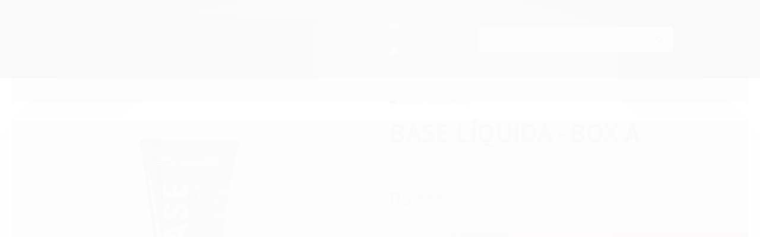

--- FILE ---
content_type: text/html; charset=utf-8
request_url: https://lojista.spcolors.com.br/base-liquida-boxa
body_size: 18887
content:

<!DOCTYPE html>
<html lang="pt-br">
  <head>
    <meta charset="utf-8">
    <meta content='width=device-width, initial-scale=1.0, maximum-scale=2.0' name='viewport' />
    <title>Base Líquida - Box A - Loja SP Colors</title>
    <meta http-equiv="X-UA-Compatible" content="IE=edge">
    <meta name="generator" content="Loja Integrada" />

    <link rel="dns-prefetch" href="https://cdn.awsli.com.br/">
    <link rel="preconnect" href="https://cdn.awsli.com.br/">
    <link rel="preconnect" href="https://fonts.googleapis.com">
    <link rel="preconnect" href="https://fonts.gstatic.com" crossorigin>

    
  
      <meta property="og:url" content="https://lojista.spcolors.com.br/base-liquida-boxa" />
      <meta property="og:type" content="website" />
      <meta property="og:site_name" content="SP Colors" />
      <meta property="og:locale" content="pt_BR" />
    
  <!-- Metadata para o facebook -->
  <meta property="og:type" content="website" />
  <meta property="og:title" content="BASE LÍQUIDA - BOX A" />
  <meta property="og:image" content="https://cdn.awsli.com.br/800x800/2517/2517678/produto/182470312/sp163-jffnoa.jpg" />
  <meta name="twitter:card" content="product" />
  
  <meta name="twitter:domain" content="lojista.spcolors.com.br" />
  <meta name="twitter:url" content="https://lojista.spcolors.com.br/base-liquida-boxa?utm_source=twitter&utm_medium=twitter&utm_campaign=twitter" />
  <meta name="twitter:title" content="BASE LÍQUIDA - BOX A" />
  <meta name="twitter:description" content="BOX COM 24 UNIDADES A Base Líquida da SP Colors proporciona aquele acabamento magnífico na pele. A cobertura é intensa e disfarça as imperfeições indesejadas, sem deixar aquele aspecto carregado. Ela possui efeito matte, não transfere e a duração é excelente. Além de todos esses benefícios, ela permite construir camadas para obter o efeito desejado! Disponível em 10 cores. Box com Tester Modo de usar Com o auxílio de um pincel ou esponjinha, aplique a quantidade desejada de Base Líquida no rosto e espalhe com leves batidinhas de maneira uniforme para corrigir e disfarçar imperfeições. Agite antes de usar. Ingredientes Composição: Aqua, Steareth-21, Sorbitan Sesquioleate, Propylene Glycol, Isododecane, Dimethicone, Cyclopentasiloxane, Mineral Oil, Ethylhexyl Palmitate, Iodopropynyl Butylcarbamate, Butylene Glycol, Tridecyl Trimellitate, Microcrystalline Wax, Bentonite, Titanium Dioxide, Methylparaben, Propylparaben, Fragrance, Pigment. Pode conter: Yellow Oxide of Iron Cl77492, Red Oxide of Iron Cl77491, Black Oxide of Iron Cl77499. Conteúdo Box com 24 unidades de 30ml cada Data de Validade 09/2027" />
  <meta name="twitter:image" content="https://cdn.awsli.com.br/300x300/2517/2517678/produto/182470312/sp163-jffnoa.jpg" />
  <meta name="twitter:label1" content="Código" />
  <meta name="twitter:data1" content="SP163-A" />
  <meta name="twitter:label2" content="Disponibilidade" />
  <meta name="twitter:data2" content="Disponível" />


    
  
    <script>
      setTimeout(function() {
        if (typeof removePageLoading === 'function') {
          removePageLoading();
        };
      }, 7000);
    </script>
  



    

  

    <link rel="canonical" href="https://lojista.spcolors.com.br/base-liquida-boxa" />
  



  <meta name="description" content="BOX COM 24 UNIDADES A Base Líquida da SP Colors proporciona aquele acabamento magnífico na pele. A cobertura é intensa e disfarça as imperfeições indesejadas, sem deixar aquele aspecto carregado. Ela possui efeito matte, não transfere e a duração é excelente. Além de todos esses benefícios, ela permite construir camadas para obter o efeito desejado! Disponível em 10 cores. Box com Tester Modo de usar Com o auxílio de um pincel ou esponjinha, aplique a quantidade desejada de Base Líquida no rosto e espalhe com leves batidinhas de maneira uniforme para corrigir e disfarçar imperfeições. Agite antes de usar. Ingredientes Composição: Aqua, Steareth-21, Sorbitan Sesquioleate, Propylene Glycol, Isododecane, Dimethicone, Cyclopentasiloxane, Mineral Oil, Ethylhexyl Palmitate, Iodopropynyl Butylcarbamate, Butylene Glycol, Tridecyl Trimellitate, Microcrystalline Wax, Bentonite, Titanium Dioxide, Methylparaben, Propylparaben, Fragrance, Pigment. Pode conter: Yellow Oxide of Iron Cl77492, Red Oxide of Iron Cl77491, Black Oxide of Iron Cl77499. Conteúdo Box com 24 unidades de 30ml cada Data de Validade 09/2027" />
  <meta property="og:description" content="BOX COM 24 UNIDADES A Base Líquida da SP Colors proporciona aquele acabamento magnífico na pele. A cobertura é intensa e disfarça as imperfeições indesejadas, sem deixar aquele aspecto carregado. Ela possui efeito matte, não transfere e a duração é excelente. Além de todos esses benefícios, ela permite construir camadas para obter o efeito desejado! Disponível em 10 cores. Box com Tester Modo de usar Com o auxílio de um pincel ou esponjinha, aplique a quantidade desejada de Base Líquida no rosto e espalhe com leves batidinhas de maneira uniforme para corrigir e disfarçar imperfeições. Agite antes de usar. Ingredientes Composição: Aqua, Steareth-21, Sorbitan Sesquioleate, Propylene Glycol, Isododecane, Dimethicone, Cyclopentasiloxane, Mineral Oil, Ethylhexyl Palmitate, Iodopropynyl Butylcarbamate, Butylene Glycol, Tridecyl Trimellitate, Microcrystalline Wax, Bentonite, Titanium Dioxide, Methylparaben, Propylparaben, Fragrance, Pigment. Pode conter: Yellow Oxide of Iron Cl77492, Red Oxide of Iron Cl77491, Black Oxide of Iron Cl77499. Conteúdo Box com 24 unidades de 30ml cada Data de Validade 09/2027" />







  <meta name="robots" content="index, follow" />



    
      
        <link rel="shortcut icon" href="https://cdn.awsli.com.br/2517/2517678/favicon/favicon-sp-novo-exscd6y1qw.jpeg" />
      
      <link rel="icon" href="https://cdn.awsli.com.br/2517/2517678/favicon/favicon-sp-novo-exscd6y1qw.jpeg" sizes="192x192">
    
    

    
      <link rel="stylesheet" href="https://cdn.awsli.com.br/production/static/loja/estrutura/v1/css/all.min.css?v=bcd407c" type="text/css">
    
    <!--[if lte IE 8]><link rel="stylesheet" href="https://cdn.awsli.com.br/production/static/loja/estrutura/v1/css/ie-fix.min.css" type="text/css"><![endif]-->
    <!--[if lte IE 9]><style type="text/css">.lateral-fulbanner { position: relative; }</style><![endif]-->

    
      <link rel="stylesheet" href="https://cdn.awsli.com.br/production/static/loja/estrutura/v1/css/tema-escuro.min.css?v=bcd407c" type="text/css">
    

    
    <link href="https://fonts.googleapis.com/css2?family=Roboto:ital,wght@0,300;0,400;0,600;0,700;0,800;1,300;1,400;1,600;1,700&display=swap" rel="stylesheet">
    
    
      <link href="https://fonts.googleapis.com/css2?family=Roboto:wght@300;400;600;700&display=swap" rel="stylesheet">
    

    
      <link rel="stylesheet" href="https://cdn.awsli.com.br/production/static/loja/estrutura/v1/css/bootstrap-responsive.css?v=bcd407c" type="text/css">
      <link rel="stylesheet" href="https://cdn.awsli.com.br/production/static/loja/estrutura/v1/css/style-responsive.css?v=bcd407c">
    

    <link rel="stylesheet" href="/tema.css?v=20251111-150506">

    

    <script type="text/javascript">
      var LOJA_ID = 2517678;
      var MEDIA_URL = "https://cdn.awsli.com.br/";
      var API_URL_PUBLIC = 'https://api.awsli.com.br/';
      
        var CARRINHO_PRODS = [];
      
      var ENVIO_ESCOLHIDO = 0;
      var ENVIO_ESCOLHIDO_CODE = 0;
      var CONTRATO_INTERNACIONAL = false;
      var CONTRATO_BRAZIL = !CONTRATO_INTERNACIONAL;
      var IS_STORE_ASYNC = true;
      var IS_CLIENTE_ANONIMO = false;
    </script>

    

    <!-- Editor Visual -->
    

    <script>
      

      const isPreview = JSON.parse(sessionStorage.getItem('preview', true));
      if (isPreview) {
        const url = location.href
        location.search === '' && url + (location.search = '?preview=None')
      }
    </script>

    
      <script src="https://cdn.awsli.com.br/production/static/loja/estrutura/v1/js/all.min.js?v=bcd407c"></script>
    
    <!-- HTML5 shim and Respond.js IE8 support of HTML5 elements and media queries -->
    <!--[if lt IE 9]>
      <script src="https://oss.maxcdn.com/html5shiv/3.7.2/html5shiv.min.js"></script>
      <script src="https://oss.maxcdn.com/respond/1.4.2/respond.min.js"></script>
    <![endif]-->

    <link rel="stylesheet" href="https://cdn.awsli.com.br/production/static/loja/estrutura/v1/css/slick.min.css" type="text/css">
    <script src="https://cdn.awsli.com.br/production/static/loja/estrutura/v1/js/slick.min.js?v=bcd407c"></script>
    <link rel="stylesheet" href="https://cdn.awsli.com.br/production/static/css/jquery.fancybox.min.css" type="text/css" />
    <script src="https://cdn.awsli.com.br/production/static/js/jquery/jquery.fancybox.pack.min.js"></script>

    
    

  
  <link rel="stylesheet" href="https://cdn.awsli.com.br/production/static/loja/estrutura/v1/css/imagezoom.min.css" type="text/css">
  <script src="https://cdn.awsli.com.br/production/static/loja/estrutura/v1/js/jquery.imagezoom.min.js"></script>

  <script type="text/javascript">
    var PRODUTO_ID = '182470312';
    var URL_PRODUTO_FRETE_CALCULAR = 'https://lojista.spcolors.com.br/carrinho/frete';
    var variacoes = undefined;
    var grades = undefined;
    var imagem_grande = "https://cdn.awsli.com.br/2500x2500/2517/2517678/produto/182470312/sp163-jffnoa.jpg";
    var produto_grades_imagens = {};
    var produto_preco_sob_consulta = false;
    var produto_preco = 342.44;
  </script>
  <script type="text/javascript" src="https://cdn.awsli.com.br/production/static/loja/estrutura/v1/js/produto.min.js?v=bcd407c"></script>
  <script type="text/javascript" src="https://cdn.awsli.com.br/production/static/loja/estrutura/v1/js/eventos-pixel-produto.min.js?v=bcd407c"></script>


    
      
        <!-- Global site tag (gtag.js) - Google Analytics -->
<script async src="https://www.googletagmanager.com/gtag/js?l=LIgtagDataLayer&id=G-0L9K4MY24T"></script>
<script>
  window.LIgtagDataLayer = window.LIgtagDataLayer || [];
  function LIgtag(){LIgtagDataLayer.push(arguments);}
  LIgtag('js', new Date());

  LIgtag('set', {
    'currency': 'BRL',
    'country': 'BR'
  });
  LIgtag('config', 'G-0L9K4MY24T');
  

  if(window.performance) {
    var timeSincePageLoad = Math.round(performance.now());
    LIgtag('event', 'timing_complete', {
      'name': 'load',
      'time': timeSincePageLoad
    });
  }

  $(document).on('li_view_home', function(_, eventID) {
    LIgtag('event', 'view_home');
  });

  $(document).on('li_select_product', function(_, eventID, data) {
    LIgtag('event', 'select_item', data);
  });

  $(document).on('li_start_contact', function(_, eventID, value) {
    LIgtag('event', 'start_contact', {
      value
    });
  });

  $(document).on('li_view_catalog', function(_, eventID) {
    LIgtag('event', 'view_catalog');
  });

  $(document).on('li_search', function(_, eventID, search_term) {
    LIgtag('event', 'search', {
      search_term
    });
  });

  $(document).on('li_filter_products', function(_, eventID, data) {
    LIgtag('event', 'filter_products', data);
  });

  $(document).on('li_sort_products', function(_, eventID, value) {
    LIgtag('event', 'sort_products', {
      value
    });
  });

  $(document).on('li_view_product', function(_, eventID, item) {
    LIgtag('event', 'view_item', {
      items: [item]
    });
  });

  $(document).on('li_select_variation', function(_, eventID, data) {
    LIgtag('event', 'select_variation', data);
  });

  $(document).on('li_calculate_shipping', function(_, eventID, data) {
    LIgtag('event', 'calculate_shipping', {
      zipcode: data.zipcode
    });
  });

  $(document).on('li_view_cart', function(_, eventID, data) {
    LIgtag('event', 'view_cart', data);
  });

  $(document).on('li_add_to_cart', function(_, eventID, data) {
    LIgtag('event', 'add_to_cart', {
      items: data.items
    });
  });

  $(document).on('li_apply_coupon', function(_, eventID, value) {
    LIgtag('event', 'apply_coupon', {
      value
    });
  });

  $(document).on('li_change_quantity', function(_, eventID, item) {
    LIgtag('event', 'change_quantity', {
      items: [item]
    });
  });

  $(document).on('li_remove_from_cart', function(_, eventID, item) {
    LIgtag('event', 'remove_from_cart', {
      items: [item]
    });
  });

  $(document).on('li_return_home', function(_, eventID) {
    LIgtag('event', 'return_home');
  });

  $(document).on('li_view_checkout', function(_, eventID, data) {
    LIgtag('event', 'begin_checkout', data);
  });

  $(document).on('li_login', function(_, eventID) {
    LIgtag('event', 'login');
  });

  $(document).on('li_change_address', function(_, eventID, value) {
    LIgtag('event', 'change_address', {
      value
    });
  });

  $(document).on('li_change_shipping', function(_, eventID, data) {
    LIgtag('event', 'add_shipping_info', data);
  });

  $(document).on('li_change_payment', function(_, eventID, data) {
    LIgtag('event', 'add_payment_info', data);
  });

  $(document).on('li_start_purchase', function(_, eventID) {
    LIgtag('event', 'start_purchase');
  });

  $(document).on('li_checkout_error', function(_, eventID, value) {
    LIgtag('event', 'checkout_error', {
      value
    });
  });

  $(document).on('li_purchase', function(_, eventID, data) {
    LIgtag('event', 'purchase', data);

    
  });
</script>
      
        
      
    

    
<script>
  var url = '/_events/api/setEvent';

  var sendMetrics = function(event, user = {}) {
    var unique_identifier = uuidv4();

    try {
      var data = {
        request: {
          id: unique_identifier,
          environment: 'production'
        },
        store: {
          id: 2517678,
          name: 'SP Colors',
          test_account: false,
          has_meta_app: window.has_meta_app ?? false,
          li_search: true
        },
        device: {
          is_mobile: /Mobi/.test(window.navigator.userAgent),
          user_agent: window.navigator.userAgent,
          ip: '###device_ip###'
        },
        page: {
          host: window.location.hostname,
          path: window.location.pathname,
          search: window.location.search,
          type: 'product',
          title: document.title,
          referrer: document.referrer
        },
        timestamp: '###server_timestamp###',
        user_timestamp: new Date().toISOString(),
        event,
        origin: 'store'
      };

      if (window.performance) {
        var [timing] = window.performance.getEntriesByType('navigation');

        data['time'] = {
          server_response: Math.round(timing.responseStart - timing.requestStart)
        };
      }

      var _user = {},
          user_email_cookie = $.cookie('user_email'),
          user_data_cookie = $.cookie('LI-UserData');

      if (user_email_cookie) {
        var user_email = decodeURIComponent(user_email_cookie);

        _user['email'] = user_email;
      }

      if (user_data_cookie) {
        var user_data = JSON.parse(user_data_cookie);

        _user['logged'] = user_data.logged;
        _user['id'] = user_data.id ?? undefined;
      }

      $.each(user, function(key, value) {
        _user[key] = value;
      });

      if (!$.isEmptyObject(_user)) {
        data['user'] = _user;
      }

      try {
        var session_identifier = $.cookie('li_session_identifier');

        if (!session_identifier) {
          session_identifier = uuidv4();
        };

        var expiration_date = new Date();

        expiration_date.setTime(expiration_date.getTime() + (30 * 60 * 1000)); // 30 minutos

        $.cookie('li_session_identifier', session_identifier, {
          expires: expiration_date,
          path: '/'
        });

        data['session'] = {
          id: session_identifier
        };
      } catch (err) { }

      try {
        var user_session_identifier = $.cookie('li_user_session_identifier');

        if (!user_session_identifier) {
          user_session_identifier = uuidv4();

          $.cookie('li_user_session_identifier', user_session_identifier, {
            path: '/'
          });
        };

        data['user_session'] = {
          id: user_session_identifier
        };
      } catch (err) { }

      var _cookies = {},
          fbc = $.cookie('_fbc'),
          fbp = $.cookie('_fbp');

      if (fbc) {
        _cookies['fbc'] = fbc;
      }

      if (fbp) {
        _cookies['fbp'] = fbp;
      }

      if (!$.isEmptyObject(_cookies)) {
        data['session']['cookies'] = _cookies;
      }

      try {
        var ab_test_cookie = $.cookie('li_ab_test_running');

        if (ab_test_cookie) {
          var ab_test = JSON.parse(atob(ab_test_cookie));

          if (ab_test.length) {
            data['store']['ab_test'] = ab_test;
          }
        }
      } catch (err) { }

      var _utm = {};

      $.each(sessionStorage, function(key, value) {
        if (key.startsWith('utm_')) {
          var name = key.split('_')[1];

          _utm[name] = value;
        }
      });

      if (!$.isEmptyObject(_utm)) {
        data['session']['utm'] = _utm;
      }

      var controller = new AbortController();

      setTimeout(function() {
        controller.abort();
      }, 5000);

      fetch(url, {
        keepalive: true,
        method: 'POST',
        headers: {
          'Content-Type': 'application/json'
        },
        body: JSON.stringify({ data }),
        signal: controller.signal
      });
    } catch (err) { }

    return unique_identifier;
  }
</script>

    
<script>
  (function() {
    var initABTestHandler = function() {
      try {
        if ($.cookie('li_ab_test_running')) {
          return
        };
        var running_tests = [];

        
        
        
        

        var running_tests_to_cookie = JSON.stringify(running_tests);
        running_tests_to_cookie = btoa(running_tests_to_cookie);
        $.cookie('li_ab_test_running', running_tests_to_cookie, {
          path: '/'
        });

        
        if (running_tests.length > 0) {
          setTimeout(function() {
            $.ajax({
              url: "/conta/status"
            });
          }, 500);
        };

      } catch (err) { }
    }
    setTimeout(initABTestHandler, 500);
  }());
</script>

    
<script>
  $(function() {
    // Clicar em um produto
    $('.listagem-item').click(function() {
      var row, column;

      var $list = $(this).closest('[data-produtos-linha]'),
          index = $(this).closest('li').index();

      if($list.find('.listagem-linha').length === 1) {
        var productsPerRow = $list.data('produtos-linha');

        row = Math.floor(index / productsPerRow) + 1;
        column = (index % productsPerRow) + 1;
      } else {
        row = $(this).closest('.listagem-linha').index() + 1;
        column = index + 1;
      }

      var body = {
        item_id: $(this).attr('data-id'),
        item_sku: $(this).find('.produto-sku').text(),
        item_name: $(this).find('.nome-produto').text().trim(),
        item_row: row,
        item_column: column
      };

      var eventID = sendMetrics({
        type: 'event',
        name: 'select_product',
        data: body
      });

      $(document).trigger('li_select_product', [eventID, body]);
    });

    // Clicar no "Fale Conosco"
    $('#modalContato').on('show', function() {
      var value = 'Fale Conosco';

      var eventID = sendMetrics({
        type: 'event',
        name: 'start_contact',
        data: { text: value }
      });

      $(document).trigger('li_start_contact', [eventID, value]);
    });

    // Clicar no WhatsApp
    $('.li-whatsapp a').click(function() {
      var value = 'WhatsApp';

      var eventID = sendMetrics({
        type: 'event',
        name: 'start_contact',
        data: { text: value }
      });

      $(document).trigger('li_start_contact', [eventID, value]);
    });

    
      // Visualizar o produto
      var body = {
        item_id: '182470312',
        item_sku: 'SP163-A',
        item_name: 'BASE LÍQUIDA - BOX A',
        item_category: 'Base',
        item_type: 'product',
        
          full_price: 342.44,
          promotional_price: null,
          price: 342.44,
        
        quantity: 1
      };

      var params = new URLSearchParams(window.location.search),
          recommendation_shelf = null,
          recommendation = {};

      if (
        params.has('recomendacao_id') &&
        params.has('email_ref') &&
        params.has('produtos_recomendados')
      ) {
        recommendation['email'] = {
          id: params.get('recomendacao_id'),
          email_id: params.get('email_ref'),
          products: $.map(params.get('produtos_recomendados').split(','), function(value) {
            return parseInt(value)
          })
        };
      }

      if (recommendation_shelf) {
        recommendation['shelf'] = recommendation_shelf;
      }

      if (!$.isEmptyObject(recommendation)) {
        body['recommendation'] = recommendation;
      }

      var eventID = sendMetrics({
        type: 'pageview',
        name: 'view_product',
        data: body
      });

      $(document).trigger('li_view_product', [eventID, body]);

      // Calcular frete
      $('#formCalcularCep').submit(function() {
        $(document).ajaxSuccess(function(event, xhr, settings) {
          try {
            var url = new URL(settings.url);

            if(url.pathname !== '/carrinho/frete') return;

            var data = xhr.responseJSON;

            if(data.error) return;

            var params = url.searchParams;

            var body = {
              zipcode: params.get('cep'),
              deliveries: $.map(data, function(delivery) {
                if(delivery.msgErro) return;

                return {
                  id: delivery.id,
                  name: delivery.name,
                  price: delivery.price,
                  delivery_time: delivery.deliveryTime
                };
              })
            };

            var eventID = sendMetrics({
              type: 'event',
              name: 'calculate_shipping',
              data: body
            });

            $(document).trigger('li_calculate_shipping', [eventID, body]);

            $(document).off('ajaxSuccess');
          } catch(error) {}
        });
      });

      // Visualizar compre junto
      $(document).on('buy_together_ready', function() {
        var $buyTogether = $('.compre-junto');

        var observer = new IntersectionObserver(function(entries) {
          entries.forEach(function(entry) {
            if(entry.isIntersecting) {
              var body = {
                title: $buyTogether.find('.compre-junto__titulo').text(),
                id: $buyTogether.data('id'),
                items: $buyTogether.find('.compre-junto__produto').map(function() {
                  var $product = $(this);

                  return {
                    item_id: $product.attr('data-id'),
                    item_sku: $product.attr('data-code'),
                    item_name: $product.find('.compre-junto__nome').text(),
                    full_price: $product.find('.compre-junto__preco--regular').data('price') || null,
                    promotional_price: $product.find('.compre-junto__preco--promocional').data('price') || null
                  };
                }).get()
              };

              var eventID = sendMetrics({
                type: 'event',
                name: 'view_buy_together',
                data: body
              });

              $(document).trigger('li_view_buy_together', [eventID, body]);

              observer.disconnect();
            }
          });
        }, { threshold: 1.0 });

        observer.observe($buyTogether.get(0));

        $('.compre-junto__atributo--grade').click(function(event) {
          if(!event.originalEvent) return;

          var body = {
            grid_name: $(this).closest('.compre-junto__atributos').data('grid'),
            variation_name: $(this).data('variation')
          };

          var eventID = sendMetrics({
            type: 'event',
            name: 'select_buy_together_variation',
            data: body
          });

          $(document).trigger('li_select_buy_together_variation', [eventID, body]);
        });

        $('.compre-junto__atributo--lista').change(function(event) {
          if(!event.originalEvent) return;

          var $selectedOption = $(this).find('option:selected');

          if(!$selectedOption.is('[value]')) return;

          var body = {
            grid_name: $(this).closest('.compre-junto__atributos').data('grid'),
            variation_name: $selectedOption.text()
          };

          var eventID = sendMetrics({
            type: 'event',
            name: 'select_buy_together_variation',
            data: body
          });

          $(document).trigger('li_select_buy_together_variation', [eventID, body]);
        });
      });

      // Selecionar uma variação
      $('.atributo-item').click(function(event) {
        if(!event.originalEvent) return;

        var body = {
          grid_name: $(this).data('grade-nome'),
          variation_name: $(this).data('variacao-nome')
        };

        var eventID = sendMetrics({
          type: 'event',
          name: 'select_variation',
          data: body
        });

        $(document).trigger('li_select_variation', [eventID, body]);
      });
    
  });
</script>


    
	<!-- [TEMA] Cabeçalho -->
  
      <link rel="preload" href="https://themes-cdn.nsdigital.dev/store/122/theme/1767702392179197-styles.css" as="style" />
<link rel="preload" href="https://themes-cdn.nsdigital.dev/store/122/theme/17677023924465265-settings.js" as="script" />
  


    
      
        <link href="//cdn.awsli.com.br/temasv2/4135/__theme_custom.css?v=1669145017" rel="stylesheet" type="text/css">
<script src="//cdn.awsli.com.br/temasv2/4135/__theme_custom.js?v=1669145017"></script>
      
    

    

    

    
  <link rel="manifest" href="/manifest.json" />




  </head>
  <body class="pagina-produto produto-182470312 tema-transparente  ">
    <div id="fb-root"></div>
    
  
    <div id="full-page-loading">
      <div class="conteiner" style="height: 100%;">
        <div class="loading-placeholder-content">
          <div class="loading-placeholder-effect loading-placeholder-header"></div>
          <div class="loading-placeholder-effect loading-placeholder-body"></div>
        </div>
      </div>
      <script>
        var is_full_page_loading = true;
        function removePageLoading() {
          if (is_full_page_loading) {
            try {
              $('#full-page-loading').remove();
            } catch(e) {}
            try {
              var div_loading = document.getElementById('full-page-loading');
              if (div_loading) {
                div_loading.remove();
              };
            } catch(e) {}
            is_full_page_loading = false;
          };
        };
        $(function() {
          setTimeout(function() {
            removePageLoading();
          }, 1);
        });
      </script>
      <style>
        #full-page-loading { position: fixed; z-index: 9999999; margin: auto; top: 0; left: 0; bottom: 0; right: 0; }
        #full-page-loading:before { content: ''; display: block; position: fixed; top: 0; left: 0; width: 100%; height: 100%; background: rgba(255, 255, 255, .98); background: radial-gradient(rgba(255, 255, 255, .99), rgba(255, 255, 255, .98)); }
        .loading-placeholder-content { height: 100%; display: flex; flex-direction: column; position: relative; z-index: 1; }
        .loading-placeholder-effect { background-color: #F9F9F9; border-radius: 5px; width: 100%; animation: pulse-loading 1.5s cubic-bezier(0.4, 0, 0.6, 1) infinite; }
        .loading-placeholder-content .loading-placeholder-body { flex-grow: 1; margin-bottom: 30px; }
        .loading-placeholder-content .loading-placeholder-header { height: 20%; min-height: 100px; max-height: 200px; margin: 30px 0; }
        @keyframes pulse-loading{50%{opacity:.3}}
      </style>
    </div>
  



    
      
        




<div class="barra-inicial fundo-secundario">
  <div class="conteiner">
    <div class="row-fluid">
      <div class="lista-redes span3 hidden-phone">
        
          <ul>
            
            
            
            
              <li>
                <a href="https://youtube.com.br/@SPColors_maquiagem" target="_blank" aria-label="Siga nos no Youtube"><i class="icon-youtube"></i></a>
              </li>
            
            
              <li>
                <a href="https://instagram.com/spcolors_maquiagem" target="_blank" aria-label="Siga nos no Instagram"><i class="icon-instagram"></i></a>
              </li>
            
            
            
          </ul>
        
      </div>
      <div class="canais-contato span9">
        <ul>
          <li class="hidden-phone">
            <a href="#modalContato" data-toggle="modal" data-target="#modalContato">
              <i class="icon-comment"></i>
              Fale Conosco
            </a>
          </li>
          
            <li>
              <span>
                <i class="icon-phone"></i>Telefone: (11) 91292-7425
              </span>
            </li>
          
          
          
        </ul>
      </div>
    </div>
  </div>
</div>

      
    

    <div class="conteiner-principal">
      
        
          
<div id="cabecalho">

  <div class="atalhos-mobile visible-phone fundo-secundario borda-principal">
    <ul>

      <li><a href="https://lojista.spcolors.com.br/" class="icon-home"> </a></li>
      
      <li class="fundo-principal"><a href="https://lojista.spcolors.com.br/carrinho/index" class="icon-shopping-cart"> </a></li>
      
      
        <li class="menu-user-logged" style="display: none;"><a href="https://lojista.spcolors.com.br/conta/logout" class="icon-signout menu-user-logout"> </a></li>
      
      
      <li><a href="https://lojista.spcolors.com.br/conta/index" class="icon-user"> </a></li>
      
      <li class="vazia"><span>&nbsp;</span></li>

    </ul>
  </div>

  <div class="conteiner">
    <div class="row-fluid">
      <div class="span3">
        <h2 class="logo cor-secundaria">
          <a href="https://lojista.spcolors.com.br/" title="SP Colors">
            
            <img src="https://cdn.awsli.com.br/400x300/2517/2517678/logo/logo-sp-colors-novo-bn6w0emunn.png" alt="SP Colors" />
            
          </a>
        </h2>


      </div>

      <div class="conteudo-topo span9">
        <div class="superior row-fluid hidden-phone">
          <div class="span8">
            
              
                <div class="btn-group menu-user-logged" style="display: none;">
                  <a href="https://lojista.spcolors.com.br/conta/index" class="botao secundario pequeno dropdown-toggle" data-toggle="dropdown">
                    Olá, <span class="menu-user-name"></span>
                    <span class="icon-chevron-down"></span>
                  </a>
                  <ul class="dropdown-menu">
                    <li>
                      <a href="https://lojista.spcolors.com.br/conta/index" title="Minha conta">Minha conta</a>
                    </li>
                    
                      <li>
                        <a href="https://lojista.spcolors.com.br/conta/pedido/listar" title="Minha conta">Meus pedidos</a>
                      </li>
                    
                    <li>
                      <a href="https://lojista.spcolors.com.br/conta/favorito/listar" title="Meus favoritos">Meus favoritos</a>
                    </li>
                    <li>
                      <a href="https://lojista.spcolors.com.br/conta/logout" title="Sair" class="menu-user-logout">Sair</a>
                    </li>
                  </ul>
                </div>
              
              
                <a href="https://lojista.spcolors.com.br/conta/login" class="bem-vindo cor-secundaria menu-user-welcome">
                  Bem-vindo, <span class="cor-principal">identifique-se</span> para fazer pedidos
                </a>
              
            
          </div>
          <div class="span4">
            <ul class="acoes-conta borda-alpha">
              
                <li>
                  <i class="icon-list fundo-principal"></i>
                  <a href="https://lojista.spcolors.com.br/conta/pedido/listar" class="cor-secundaria">Meus Pedidos</a>
                </li>
              
              
                <li>
                  <i class="icon-user fundo-principal"></i>
                  <a href="https://lojista.spcolors.com.br/conta/index" class="cor-secundaria">Minha Conta</a>
                </li>
              
            </ul>
          </div>
        </div>

        <div class="inferior row-fluid ">
          <div class="span8 busca-mobile">
            <a href="javascript:;" class="atalho-menu visible-phone icon-th botao principal"> </a>

            <div class="busca borda-alpha">
              <form id="form-buscar" action="/buscar" method="get">
                <input id="auto-complete" type="text" name="q" placeholder="Digite o que você procura" value="" autocomplete="off" maxlength="255" />
                <button class="botao botao-busca icon-search fundo-secundario" aria-label="Buscar"></button>
              </form>
            </div>

          </div>

          
            <div class="span4 hidden-phone">
              

  <div class="carrinho vazio">
    
      <a href="https://lojista.spcolors.com.br/carrinho/index">
        <i class="icon-shopping-cart fundo-principal"></i>
        <strong class="qtd-carrinho titulo cor-secundaria" style="display: none;">0</strong>
        <span style="display: none;">
          
            <b class="titulo cor-secundaria"><span>Meu Carrinho</span></b>
          
          <span class="cor-secundaria">Produtos adicionados</span>
        </span>
        
          <span class="titulo cor-secundaria vazio-text">Carrinho vazio</span>
        
      </a>
    
    <div class="carrinho-interno-ajax"></div>
  </div>
  
<div class="minicart-placeholder" style="display: none;">
  <div class="carrinho-interno borda-principal">
    <ul>
      <li class="minicart-item-modelo">
        
          <div class="preco-produto com-promocao destaque-preco preco-restrito">
            <div>
              <s class="preco-venda">
                R$ --PRODUTO_PRECO_DE--
              </s>
              <strong class="preco-promocional cor-principal">
                R$ --PRODUTO_PRECO_POR--
              </strong>
            </div>
          </div>
        
        <a data-href="--PRODUTO_URL--" class="imagem-produto">
          <img data-src="https://cdn.awsli.com.br/64x64/--PRODUTO_IMAGEM--" alt="--PRODUTO_NOME--" />
        </a>
        <a data-href="--PRODUTO_URL--" class="nome-produto cor-secundaria">
          --PRODUTO_NOME--
        </a>
        <div class="produto-sku hide">--PRODUTO_SKU--</div>
      </li>
    </ul>
    <div class="carrinho-rodape">
      <span class="carrinho-info">
        
          <i>--CARRINHO_QUANTIDADE-- produto no carrinho</i>
        
        
          
        
      </span>
      <a href="https://lojista.spcolors.com.br/carrinho/index" class="botao principal">
        
          <i class="icon-shopping-cart"></i>Ir para o carrinho
        
      </a>
    </div>
  </div>
</div>



            </div>
          
        </div>

      </div>
    </div>
    


  
    
      
<div class="menu superior">
  <ul class="nivel-um">
    


    

  


    
      <li class="categoria-id-20444515 com-filho borda-principal">
        <a href="https://lojista.spcolors.com.br/acessorios-20444515" title="Acessórios">
          <strong class="titulo cor-secundaria">Acessórios</strong>
          
            <i class="icon-chevron-down fundo-secundario"></i>
          
        </a>
        
          <ul class="nivel-dois borda-alpha">
            

  <li class="categoria-id-20444516 ">
    <a href="https://lojista.spcolors.com.br/cilios-posticos-20444516" title="Cílios Postiços">
      
      Cílios Postiços
    </a>
    
  </li>

  <li class="categoria-id-20444517 ">
    <a href="https://lojista.spcolors.com.br/cola-para-cilios-20444517" title="Cola para Cílios">
      
      Cola para Cílios
    </a>
    
  </li>

  <li class="categoria-id-20444519 ">
    <a href="https://lojista.spcolors.com.br/esponja-20444519" title="Esponja">
      
      Esponja
    </a>
    
  </li>

  <li class="categoria-id-22035316 ">
    <a href="https://lojista.spcolors.com.br/pinceis" title="Pincéis">
      
      Pincéis
    </a>
    
  </li>


          </ul>
        
      </li>
    
      <li class="categoria-id-18649656 com-filho borda-principal">
        <a href="https://lojista.spcolors.com.br/labios" title="Lábios">
          <strong class="titulo cor-secundaria">Lábios</strong>
          
            <i class="icon-chevron-down fundo-secundario"></i>
          
        </a>
        
          <ul class="nivel-dois borda-alpha">
            

  <li class="categoria-id-19568037 ">
    <a href="https://lojista.spcolors.com.br/batom-19568037" title="Batom">
      
      Batom
    </a>
    
  </li>

  <li class="categoria-id-23956857 ">
    <a href="https://lojista.spcolors.com.br/gel-tint" title="Gel Tint">
      
      Gel Tint
    </a>
    
  </li>

  <li class="categoria-id-18658927 ">
    <a href="https://lojista.spcolors.com.br/labios/gloss-labial" title="Gloss Labial">
      
      Gloss Labial
    </a>
    
  </li>

  <li class="categoria-id-23224590 ">
    <a href="https://lojista.spcolors.com.br/lapis-labial" title="Lápis Labial">
      
      Lápis Labial
    </a>
    
  </li>

  <li class="categoria-id-19568030 ">
    <a href="https://lojista.spcolors.com.br/lip-balm-19568030" title="Lip Balm">
      
      Lip Balm
    </a>
    
  </li>

  <li class="categoria-id-22988221 ">
    <a href="https://lojista.spcolors.com.br/lip-oil-22988221" title="Lip Oil">
      
      Lip Oil
    </a>
    
  </li>

  <li class="categoria-id-23084209 ">
    <a href="https://lojista.spcolors.com.br/lip-tint-23084209" title="Lip Tint">
      
      Lip Tint
    </a>
    
  </li>

  <li class="categoria-id-23442887 ">
    <a href="https://lojista.spcolors.com.br/top-coat-23442887" title="Top Coat">
      
      Top Coat
    </a>
    
  </li>


          </ul>
        
      </li>
    
      <li class="categoria-id-18835620  borda-principal">
        <a href="https://lojista.spcolors.com.br/mais-vendidos" title="Mais Vendidos">
          <strong class="titulo cor-secundaria">Mais Vendidos</strong>
          
        </a>
        
      </li>
    
      <li class="categoria-id-18649666 com-filho borda-principal">
        <a href="https://lojista.spcolors.com.br/olhos" title="Olhos">
          <strong class="titulo cor-secundaria">Olhos</strong>
          
            <i class="icon-chevron-down fundo-secundario"></i>
          
        </a>
        
          <ul class="nivel-dois borda-alpha">
            

  <li class="categoria-id-19568054 ">
    <a href="https://lojista.spcolors.com.br/delineador-19568054" title="Delineador">
      
      Delineador
    </a>
    
  </li>

  <li class="categoria-id-18649667 ">
    <a href="https://lojista.spcolors.com.br/olhos/mascara-para-cilios" title="Máscara para Cílios">
      
      Máscara para Cílios
    </a>
    
  </li>

  <li class="categoria-id-18239533 ">
    <a href="https://lojista.spcolors.com.br/olhos/paleta-de-sombras" title="Sombra">
      
      Sombra
    </a>
    
  </li>


          </ul>
        
      </li>
    
      <li class="categoria-id-18232599 com-filho borda-principal">
        <a href="https://lojista.spcolors.com.br/rosto" title="Rosto">
          <strong class="titulo cor-secundaria">Rosto</strong>
          
            <i class="icon-chevron-down fundo-secundario"></i>
          
        </a>
        
          <ul class="nivel-dois borda-alpha">
            

  <li class="categoria-id-18232600 ">
    <a href="https://lojista.spcolors.com.br/rosto/base" title="Base">
      
      Base
    </a>
    
  </li>

  <li class="categoria-id-18239531 ">
    <a href="https://lojista.spcolors.com.br/rosto/blush" title="Blush">
      
      Blush
    </a>
    
  </li>

  <li class="categoria-id-18239529 ">
    <a href="https://lojista.spcolors.com.br/rosto/contorno" title="Contorno">
      
      Contorno
    </a>
    
  </li>

  <li class="categoria-id-18239527 ">
    <a href="https://lojista.spcolors.com.br/rosto/corretivo" title="Corretivo">
      
      Corretivo
    </a>
    
  </li>

  <li class="categoria-id-18239530 ">
    <a href="https://lojista.spcolors.com.br/rosto/iluminador" title="Iluminador">
      
      Iluminador
    </a>
    
  </li>

  <li class="categoria-id-18239528 ">
    <a href="https://lojista.spcolors.com.br/rosto/po-compacto" title="Pó">
      
      Pó
    </a>
    
  </li>


          </ul>
        
      </li>
    
      <li class="categoria-id-18232601 com-filho borda-principal">
        <a href="https://lojista.spcolors.com.br/sobrancelha" title="Sobrancelha">
          <strong class="titulo cor-secundaria">Sobrancelha</strong>
          
            <i class="icon-chevron-down fundo-secundario"></i>
          
        </a>
        
          <ul class="nivel-dois borda-alpha">
            

  <li class="categoria-id-18232602 ">
    <a href="https://lojista.spcolors.com.br/sobrancelha/gel-de-sobrancelha" title="Gel de Sobrancelha">
      
      Gel de Sobrancelha
    </a>
    
  </li>

  <li class="categoria-id-19568018 ">
    <a href="https://lojista.spcolors.com.br/mascara-para-sobrancelha-19568018" title="Máscara para Sobrancelha">
      
      Máscara para Sobrancelha
    </a>
    
  </li>

  <li class="categoria-id-18239534 ">
    <a href="https://lojista.spcolors.com.br/sobrancelha/sombra-para-sobrancelha" title="Sombra para Sobrancelha">
      
      Sombra para Sobrancelha
    </a>
    
  </li>


          </ul>
        
      </li>
    
      <li class="categoria-id-19583815  borda-principal">
        <a href="https://lojista.spcolors.com.br/todos-os-produtos" title="Todos os Produtos">
          <strong class="titulo cor-secundaria">Todos os Produtos</strong>
          
        </a>
        
      </li>
    
  </ul>
</div>

    
  


  </div>
  <span id="delimitadorBarra"></span>
</div>

          

  


        
      

      
  


      <div id="corpo">
        <div class="conteiner">
          

          
  


          
            <div class="secao-principal row-fluid sem-coluna">
              

              
  <div class="span12 produto" itemscope="itemscope" itemtype="http://schema.org/Product">
    <div class="row-fluid">
      <div class="span6">
        
        <div class="conteiner-imagem">
          <div>
            
              <a href="https://cdn.awsli.com.br/2500x2500/2517/2517678/produto/182470312/sp163-jffnoa.jpg" title="Ver imagem grande do produto" id="abreZoom" style="display: none;"><i class="icon-zoom-in"></i></a>
            
            <img loading="lazy" src="https://cdn.awsli.com.br/600x700/2517/2517678/produto/182470312/sp163-jffnoa.jpg" alt="BASE LÍQUIDA - BOX A" id="imagemProduto" itemprop="image" />
          </div>
        </div>
        <div class="produto-thumbs thumbs-horizontal ">
          <div id="carouselImagem" class="flexslider ">
            <ul class="miniaturas slides">
              
                <li>
                  <a href="javascript:;" title="BASE LÍQUIDA - BOX A - Imagem 1" data-imagem-grande="https://cdn.awsli.com.br/2500x2500/2517/2517678/produto/182470312/sp163-jffnoa.jpg" data-imagem-id="135455204">
                    <span>
                      <img loading="lazy" src="https://cdn.awsli.com.br/64x50/2517/2517678/produto/182470312/sp163-jffnoa.jpg" alt="BASE LÍQUIDA - BOX A - Imagem 1" data-largeimg="https://cdn.awsli.com.br/2500x2500/2517/2517678/produto/182470312/sp163-jffnoa.jpg" data-mediumimg="https://cdn.awsli.com.br/600x700/2517/2517678/produto/182470312/sp163-jffnoa.jpg" />
                    </span>
                  </a>
                </li>
              
                <li>
                  <a href="javascript:;" title="BASE LÍQUIDA - BOX A - Imagem 2" data-imagem-grande="https://cdn.awsli.com.br/2500x2500/2517/2517678/produto/182470312/sp163-4-box-zrfejj.jpg" data-imagem-id="135455223">
                    <span>
                      <img loading="lazy" src="https://cdn.awsli.com.br/64x50/2517/2517678/produto/182470312/sp163-4-box-zrfejj.jpg" alt="BASE LÍQUIDA - BOX A - Imagem 2" data-largeimg="https://cdn.awsli.com.br/2500x2500/2517/2517678/produto/182470312/sp163-4-box-zrfejj.jpg" data-mediumimg="https://cdn.awsli.com.br/600x700/2517/2517678/produto/182470312/sp163-4-box-zrfejj.jpg" />
                    </span>
                  </a>
                </li>
              
                <li>
                  <a href="javascript:;" title="BASE LÍQUIDA - BOX A - Imagem 3" data-imagem-grande="https://cdn.awsli.com.br/2500x2500/2517/2517678/produto/182470312/96d5adae6f.jpg" data-imagem-id="125238162">
                    <span>
                      <img loading="lazy" src="https://cdn.awsli.com.br/64x50/2517/2517678/produto/182470312/96d5adae6f.jpg" alt="BASE LÍQUIDA - BOX A - Imagem 3" data-largeimg="https://cdn.awsli.com.br/2500x2500/2517/2517678/produto/182470312/96d5adae6f.jpg" data-mediumimg="https://cdn.awsli.com.br/600x700/2517/2517678/produto/182470312/96d5adae6f.jpg" />
                    </span>
                  </a>
                </li>
              
                <li>
                  <a href="javascript:;" title="BASE LÍQUIDA - BOX A - Imagem 4" data-imagem-grande="https://cdn.awsli.com.br/2500x2500/2517/2517678/produto/182470312/sp163-3-cores-boxa-jqjoxjcawr.jpg" data-imagem-id="138222401">
                    <span>
                      <img loading="lazy" src="https://cdn.awsli.com.br/64x50/2517/2517678/produto/182470312/sp163-3-cores-boxa-jqjoxjcawr.jpg" alt="BASE LÍQUIDA - BOX A - Imagem 4" data-largeimg="https://cdn.awsli.com.br/2500x2500/2517/2517678/produto/182470312/sp163-3-cores-boxa-jqjoxjcawr.jpg" data-mediumimg="https://cdn.awsli.com.br/600x700/2517/2517678/produto/182470312/sp163-3-cores-boxa-jqjoxjcawr.jpg" />
                    </span>
                  </a>
                </li>
              
                <li>
                  <a href="javascript:;" title="BASE LÍQUIDA - BOX A - Imagem 5" data-imagem-grande="https://cdn.awsli.com.br/2500x2500/2517/2517678/produto/182470312/informativo-lojistas-d9fvjpw5k8.jpg" data-imagem-id="139262393">
                    <span>
                      <img loading="lazy" src="https://cdn.awsli.com.br/64x50/2517/2517678/produto/182470312/informativo-lojistas-d9fvjpw5k8.jpg" alt="BASE LÍQUIDA - BOX A - Imagem 5" data-largeimg="https://cdn.awsli.com.br/2500x2500/2517/2517678/produto/182470312/informativo-lojistas-d9fvjpw5k8.jpg" data-mediumimg="https://cdn.awsli.com.br/600x700/2517/2517678/produto/182470312/informativo-lojistas-d9fvjpw5k8.jpg" />
                    </span>
                  </a>
                </li>
              
            </ul>
          </div>
        </div>
        
          
        

        <!--googleoff: all-->

        <div class="produto-compartilhar">
          <div class="lista-redes">
            <div class="addthis_toolbox addthis_default_style addthis_32x32_style">
              <ul>
                <li class="visible-phone">
                  <a href="https://api.whatsapp.com/send?text=BASE%20L%C3%8DQUIDA%20-%20BOX%20A%20http%3A%2F%2Flojista.spcolors.com.br/base-liquida-boxa" target="_blank"><i class="fa fa-whatsapp"></i></a>
                </li>
                
                <li class="hidden-phone">
                  
                    <a href="https://lojista.spcolors.com.br/conta/favorito/182470312/adicionar" class="lista-favoritos fundo-principal adicionar-favorito hidden-phone" rel="nofollow">
                      <i class="icon-plus"></i>
                      Lista de Desejos
                    </a>
                  
                </li>
                
                <li class="fb-compartilhar">
                  <div class="fb-share-button" data-href="https://lojista.spcolors.com.br/base-liquida-boxa" data-layout="button"></div>
                </li>
              </ul>
            </div>
          </div>
        </div>

        <!--googleon: all-->

      </div>
      <div class="span6">
        <div class="principal">
          <div class="info-principal-produto">
            
<div class="breadcrumbs borda-alpha ">
  <ul>
    
      <li>
        <a href="https://lojista.spcolors.com.br/"><i class="fa fa-folder"></i>Início</a>
      </li>
    

    
    
    
      
        


  
    <li>
      <a href="https://lojista.spcolors.com.br/rosto">Rosto</a>
    </li>
  



  <li>
    <a href="https://lojista.spcolors.com.br/rosto/base">Base</a>
  </li>


      
      <!-- <li>
        <strong class="cor-secundaria">BASE LÍQUIDA - BOX A</strong>
      </li> -->
    

    
  </ul>
</div>

            <h1 class="nome-produto titulo cor-secundaria" itemprop="name">BASE LÍQUIDA - BOX A</h1>
            
            <div class="codigo-produto">
              <span class="cor-secundaria">
                <b>Código: </b> <span itemprop="sku">SP163-A</span>
              </span>
              
              <div class="hide trustvox-stars">
                <a href="#comentarios" target="_self">
                  <div data-trustvox-product-code-js="182470312" data-trustvox-should-skip-filter="true" data-trustvox-display-rate-schema="false"></div>
                </a>
              </div>
              



            </div>
          </div>

          
            

          

          

          

<div class="acoes-produto disponivel preco-restrito SKU-SP163-A" data-produto-id="182470312" data-variacao-id="">
  




  <div>
    
      
<div class="preco-produto destaque-preco">
  <div>
    <strong class="preco-promocional cor-principal titulo">
      R$ ***
    </strong>
  </div>
</div>

    
  </div>





  
    
    
      <!-- old microdata schema price (feature toggle disabled) -->
      
    
  



  

  
    
      <div class="comprar">
        
          
            <a href="https://lojista.spcolors.com.br/conta/login?next=/base-liquida-boxa" class="botao botao-comprar principal grande">
              <i class="fa fa-unlock"></i>Identifique-se para ver preço
            </a>
          
        

        
          <span class="cor-secundaria disponibilidade-produto">
            
              Estoque:
              <b class="cor-principal">
                Disponível
              </b>
            
          </span>
        
      </div>
    
  
</div>


	  <span id="DelimiterFloat"></span>

          

          






          
            
<!--googleoff: all-->
<div class="cep">
  <form id="formCalcularCep">
    <input type="hidden" name="produto_id" value="182470312" />
    <label for="CEP">Calcule o frete</label>
    <div class="form-inline">
      <div class="input-append input-prepend">
        <input name="cep" class="input-small input-cep" type="tel" placeholder="CEP" />
        <button type="submit" class="btn">OK</button>
      </div>
      <a href="https://buscacepinter.correios.com.br/app/endereco/index.php" title="Busca cep nos Correios" target="_blank" class="hide">
        <i class="icon-question-sign"></i>&nbsp; Não sei meu CEP
      </a>
    </div>
  </form>
  <ul class="hide borda-alpha">
  </ul>
  <div class="aviso-disponibilidade hide cor-principal">* Este prazo de entrega está considerando a disponibilidade do produto + prazo de entrega.</div>
</div>
<!--googleon: all-->

          

        </div>
      </div>
    </div>
    <div id="buy-together-position1" class="row-fluid" style="display: none;"></div>
    
      <div class="row-fluid">
        <div class="span12">
          <div id="smarthint-product-position1"></div>
          <div id="blank-product-position1"></div>
          <div class="abas-custom">
            <div class="tab-content">
              <div class="tab-pane active" id="descricao" itemprop="description">
                <p style="line-height:1.38; background-color:#ffffff"><span style="font-size:18px;"><span style="font-family:Arial,Helvetica,sans-serif;"><strong>BOX COM 24 UNIDADES</strong></span></span></p>

<p style="line-height:1.38; background-color:#ffffff"><span style="font-size:16px;"><span style="font-family:Arial,Helvetica,sans-serif;"><span style="font-variant: normal; white-space: pre-wrap;"><span style="color:#000000"><span style="font-weight:400"><span style="font-style:normal"><span style="text-decoration:none">A Base Líquida da SP Colors proporciona aquele acabamento magnífico na pele. A cobertura é intensa e disfarça as imperfeições indesejadas, sem deixar aquele aspecto carregado. Ela possui efeito matte, não transfere e a duração é excelente. Além de todos esses benefícios, ela permite construir camadas para obter o efeito desejado! Disponível em 10 cores.</span></span></span></span></span></span></span></p>

<p style="line-height:1.38; background-color:#ffffff"><span style="font-size:16px;"><span style="font-family:Arial,Helvetica,sans-serif;"><span style="font-variant: normal; white-space: pre-wrap;"><span style="color:#000000"><span style="font-weight:400"><span style="font-style:normal"><span style="text-decoration:none">Box com Tester</span></span></span></span></span></span></span></p>

<p style="line-height:1.38; background-color:#ffffff"> </p>

<p style="line-height:1.38; background-color:#ffffff"><span style="font-size:16px;"><span style="font-family:Arial,Helvetica,sans-serif;"><span style="font-variant: normal; white-space: pre-wrap;"><span style="color:#1d1d1b"><span style="font-weight:700"><span style="font-style:normal"><span style="text-decoration:none">Modo de usar</span></span></span></span></span></span></span></p>

<p style="line-height:1.38; background-color:#ffffff"><span style="font-size:16px;"><span style="font-family:Arial,Helvetica,sans-serif;"><span style="font-variant: normal; white-space: pre-wrap;"><span style="color:#000000"><span style="font-weight:400"><span style="font-style:normal"><span style="text-decoration:none">Com o auxílio de um pincel ou esponjinha, aplique a quantidade desejada de Base Líquida no rosto e espalhe com leves batidinhas de maneira uniforme para corrigir e disfarçar imperfeições. Agite antes de usar.</span></span></span></span></span></span></span></p>

<p style="line-height:1.38; background-color:#ffffff"> </p>

<p style="line-height:1.38; background-color:#ffffff"><span style="font-size:16px;"><span style="font-family:Arial,Helvetica,sans-serif;"><span style="font-variant: normal; white-space: pre-wrap;"><span style="color:#1d1d1b"><span style="font-weight:700"><span style="font-style:normal"><span style="text-decoration:none">Ingredientes</span></span></span></span></span></span></span></p>

<p style="line-height:1.38; background-color:#ffffff"><span style="font-size:16px;"><span style="font-family:Arial,Helvetica,sans-serif;"><span style="font-variant: normal; white-space: pre-wrap;"><span style="color:#1d1d1b"><span style="font-weight:400"><span style="font-style:normal"><span style="text-decoration:none">Composição: Aqua, Steareth-21, Sorbitan Sesquioleate, Propylene Glycol, Isododecane, Dimethicone, Cyclopentasiloxane, Mineral Oil, Ethylhexyl Palmitate, Iodopropynyl Butylcarbamate, Butylene Glycol, Tridecyl Trimellitate, Microcrystalline Wax, Bentonite, Titanium Dioxide, Methylparaben, Propylparaben, Fragrance, Pigment. Pode conter: Yellow Oxide of Iron Cl77492, Red Oxide of Iron Cl77491, Black Oxide of Iron Cl77499.</span></span></span></span></span></span></span></p>

<p style="line-height:1.38; background-color:#ffffff"> </p>

<p style="line-height:1.38; background-color:#ffffff"><span style="font-size:16px;"><span style="font-family:Arial,Helvetica,sans-serif;"><span style="font-variant: normal; white-space: pre-wrap;"><span style="color:#1d1d1b"><span style="font-weight:700"><span style="font-style:normal"><span style="text-decoration:none">Conteúdo</span></span></span></span></span></span></span></p>

<p style="line-height:1.38; background-color:#ffffff"><span style="font-size:16px;"><span style="font-family:Arial,Helvetica,sans-serif;"><span style="font-variant: normal; white-space: pre-wrap;"><span style="color:#1d1d1b"><span style="font-weight:400"><span style="font-style:normal"><span style="text-decoration:none">Box com 24 unidades de 30ml cada</span></span></span></span></span></span></span></p>

<p style="line-height:1.38; background-color:#ffffff"> </p>

<p style="line-height:1.38; background-color:#ffffff"><span style="font-size:16px;"><span style="font-family:Arial,Helvetica,sans-serif;"><span style="font-variant: normal; white-space: pre-wrap;"><span style="color:#1d1d1b"><span style="font-weight:700"><span style="font-style:normal"><span style="text-decoration:none">Data de Validade</span></span></span></span></span></span></span></p>

<p style="line-height:1.38; background-color:#ffffff"><span style="font-size:16px;"><span style="font-family:Arial,Helvetica,sans-serif;"><span style="font-variant: normal; white-space: pre-wrap;"><span style="color:#1d1d1b"><span style="font-weight:400"><span style="font-style:normal"><span style="text-decoration:none">09/2027</span></span></span></span></span></span></span></p>

              </div>
            </div>
          </div>
        </div>
      </div>
    
    <div id="buy-together-position2" class="row-fluid" style="display: none;"></div>

    <div class="row-fluid hide" id="comentarios-container">
      <div class="span12">
        <div id="smarthint-product-position2"></div>
        <div id="blank-product-position2"></div>
        <div class="abas-custom">
          <div class="tab-content">
            <div class="tab-pane active" id="comentarios">
              <div id="facebook_comments">
                
              </div>
              <div id="disqus_thread"></div>
              <div id="_trustvox_widget"></div>
            </div>
          </div>
        </div>
      </div>
    </div>

    




    
      <div class="row-fluid">
        <div class="span12">
          <div id="smarthint-product-position3"></div>
          <div id="blank-product-position3"></div>
          <div class="listagem  aproveite-tambem borda-alpha">
              <h4 class="titulo cor-secundaria">Produtos relacionados</h4>
            

<ul>
  
    <li class="listagem-linha"><ul class="row-fluid">
    
      
        
          <li class="span3">
        
      
    
      <div class="listagem-item " itemprop="isRelatedTo" itemscope="itemscope" itemtype="http://schema.org/Product">
        <a href="https://lojista.spcolors.com.br/base-liquida-boxb" class="produto-sobrepor" title="BASE LÍQUIDA - BOX B" itemprop="url"></a>
        <div class="imagem-produto">
          <img loading="lazy" src="https://cdn.awsli.com.br/300x300/2517/2517678/produto/217050254/sp163-fxn5xt2z8f.jpg" alt="BASE LÍQUIDA - BOX B" itemprop="image" content="https://cdn.awsli.com.br/300x300/2517/2517678/produto/217050254/sp163-fxn5xt2z8f.jpg"/>
        </div>
        <div class="info-produto" itemprop="offers" itemscope="itemscope" itemtype="http://schema.org/Offer">
          <a href="https://lojista.spcolors.com.br/base-liquida-boxb" class="nome-produto cor-secundaria" itemprop="name">
            BASE LÍQUIDA - BOX B
          </a>
          <div class="produto-sku hide">SP163-B</div>
          
          
        </div>

        


  
  
    <div class="acoes-produto hidden-phone">
      <a href="https://lojista.spcolors.com.br/conta/login?next=/base-liquida-boxb" class="botao botao-comprar principal">
        <i class="fa fa-unlock"></i>Ver preço
      </a>
    </div>
    <div class="acoes-produto-responsiva visible-phone">
      <a href="https://lojista.spcolors.com.br/conta/login?next=https://lojista.spcolors.com.br/base-liquida-boxb" class="tag-comprar fundo-principal">
        <span class="titulo">Ver preço</span>
        <i class="fa fa-unlock"></i>
      </a>
    </div>
  



        <div class="bandeiras-produto">
          
          
          
          
        </div>
      </div>
    </li>
    
      
      
    
  
    
    
      
        
          <li class="span3">
        
      
    
      <div class="listagem-item " itemprop="isRelatedTo" itemscope="itemscope" itemtype="http://schema.org/Product">
        <a href="https://lojista.spcolors.com.br/box-iluminador-liquido-desert" class="produto-sobrepor" title="BOX ILUMINADOR LÍQUIDO DESERT" itemprop="url"></a>
        <div class="imagem-produto">
          <img loading="lazy" src="https://cdn.awsli.com.br/300x300/2517/2517678/produto/350335614/sp371-capa-3di4oel70i.jpg" alt="BOX ILUMINADOR LÍQUIDO DESERT" itemprop="image" content="https://cdn.awsli.com.br/300x300/2517/2517678/produto/350335614/sp371-capa-3di4oel70i.jpg"/>
        </div>
        <div class="info-produto" itemprop="offers" itemscope="itemscope" itemtype="http://schema.org/Offer">
          <a href="https://lojista.spcolors.com.br/box-iluminador-liquido-desert" class="nome-produto cor-secundaria" itemprop="name">
            BOX ILUMINADOR LÍQUIDO DESERT
          </a>
          <div class="produto-sku hide">SP371</div>
          
          
        </div>

        


  
  
    <div class="acoes-produto hidden-phone">
      <a href="https://lojista.spcolors.com.br/conta/login?next=/box-iluminador-liquido-desert" class="botao botao-comprar principal">
        <i class="fa fa-unlock"></i>Ver preço
      </a>
    </div>
    <div class="acoes-produto-responsiva visible-phone">
      <a href="https://lojista.spcolors.com.br/conta/login?next=https://lojista.spcolors.com.br/box-iluminador-liquido-desert" class="tag-comprar fundo-principal">
        <span class="titulo">Ver preço</span>
        <i class="fa fa-unlock"></i>
      </a>
    </div>
  



        <div class="bandeiras-produto">
          
          
          
          
        </div>
      </div>
    </li>
    
      
      
    
  
    
    
      
        
          <li class="span3">
        
      
    
      <div class="listagem-item " itemprop="isRelatedTo" itemscope="itemscope" itemtype="http://schema.org/Product">
        <a href="https://lojista.spcolors.com.br/box-delineador-liquido-preto" class="produto-sobrepor" title="BOX DELINEADOR LÍQUIDO PRETO" itemprop="url"></a>
        <div class="imagem-produto">
          <img loading="lazy" src="https://cdn.awsli.com.br/300x300/2517/2517678/produto/344787670/sp298-capa-l9kip1auko.jpg" alt="BOX DELINEADOR LÍQUIDO PRETO" itemprop="image" content="https://cdn.awsli.com.br/300x300/2517/2517678/produto/344787670/sp298-capa-l9kip1auko.jpg"/>
        </div>
        <div class="info-produto" itemprop="offers" itemscope="itemscope" itemtype="http://schema.org/Offer">
          <a href="https://lojista.spcolors.com.br/box-delineador-liquido-preto" class="nome-produto cor-secundaria" itemprop="name">
            BOX DELINEADOR LÍQUIDO PRETO
          </a>
          <div class="produto-sku hide">SP298</div>
          
          
        </div>

        


  
  
    <div class="acoes-produto hidden-phone">
      <a href="https://lojista.spcolors.com.br/conta/login?next=/box-delineador-liquido-preto" class="botao botao-comprar principal">
        <i class="fa fa-unlock"></i>Ver preço
      </a>
    </div>
    <div class="acoes-produto-responsiva visible-phone">
      <a href="https://lojista.spcolors.com.br/conta/login?next=https://lojista.spcolors.com.br/box-delineador-liquido-preto" class="tag-comprar fundo-principal">
        <span class="titulo">Ver preço</span>
        <i class="fa fa-unlock"></i>
      </a>
    </div>
  



        <div class="bandeiras-produto">
          
          
          
          
        </div>
      </div>
    </li>
    
      
      
    
  
    
    
      
        
          <li class="span3">
        
      
    
      <div class="listagem-item " itemprop="isRelatedTo" itemscope="itemscope" itemtype="http://schema.org/Product">
        <a href="https://lojista.spcolors.com.br/sombra-liquida-infinity-shine" class="produto-sobrepor" title="Sombra Líquida Infinity Shine" itemprop="url"></a>
        <div class="imagem-produto">
          <img loading="lazy" src="https://cdn.awsli.com.br/300x300/2517/2517678/produto/369084262/sp420-capa-hevdny5piv.jpg" alt="Sombra Líquida Infinity Shine" itemprop="image" content="https://cdn.awsli.com.br/300x300/2517/2517678/produto/369084262/sp420-capa-hevdny5piv.jpg"/>
        </div>
        <div class="info-produto" itemprop="offers" itemscope="itemscope" itemtype="http://schema.org/Offer">
          <a href="https://lojista.spcolors.com.br/sombra-liquida-infinity-shine" class="nome-produto cor-secundaria" itemprop="name">
            Sombra Líquida Infinity Shine
          </a>
          <div class="produto-sku hide">SP420</div>
          
          
        </div>

        


  
  
    <div class="acoes-produto hidden-phone">
      <a href="https://lojista.spcolors.com.br/conta/login?next=/sombra-liquida-infinity-shine" class="botao botao-comprar principal">
        <i class="fa fa-unlock"></i>Ver preço
      </a>
    </div>
    <div class="acoes-produto-responsiva visible-phone">
      <a href="https://lojista.spcolors.com.br/conta/login?next=https://lojista.spcolors.com.br/sombra-liquida-infinity-shine" class="tag-comprar fundo-principal">
        <span class="titulo">Ver preço</span>
        <i class="fa fa-unlock"></i>
      </a>
    </div>
  



        <div class="bandeiras-produto">
          
          
          
          
        </div>
      </div>
    </li>
    
      </ul></li>
      
    
  
</ul>


          </div>
        </div>
      </div>
    
    <div id="smarthint-product-position4"></div>
    <div id="blank-product-position4"></div>

    

<div class="acoes-flutuante borda-principal hidden-phone hidden-tablet">
  <a href="javascript:;" class="close_float"><i class="icon-remove"></i></a>

  

  

<div class="acoes-produto disponivel preco-restrito SKU-SP163-A" data-produto-id="182470312" data-variacao-id="">
  




  <div>
    
      
<div class="preco-produto destaque-preco">
  <div>
    <strong class="preco-promocional cor-principal titulo">
      R$ ***
    </strong>
  </div>
</div>

    
  </div>







  

  
    
      <div class="comprar">
        
          
            <a href="https://lojista.spcolors.com.br/conta/login?next=/base-liquida-boxa" class="botao botao-comprar principal grande">
              <i class="fa fa-unlock"></i>Identifique-se para ver preço
            </a>
          
        

        
          <span class="cor-secundaria disponibilidade-produto">
            
              Estoque:
              <b class="cor-principal">
                Disponível
              </b>
            
          </span>
        
      </div>
    
  
</div>

</div>

  </div>

  

  



              
            </div>
          
          <div class="secao-secundaria">
            
  <div id="smarthint-product-position5"></div>
  <div id="blank-product-position5"></div>

          </div>
        </div>
      </div>

      
        
          


<div id="barraNewsletter" class="hidden-phone posicao-rodape">
  <div class="conteiner">
    <div class="row-fluid">
      
<div class="span">
  <div class="componente newsletter borda-principal">
    <div class="interno">
      <span class="titulo cor-secundaria">
        <i class="icon-envelope-alt"></i>Newsletter
      </span>
      <div class="interno-conteudo">
        <p class="texto-newsletter newsletter-cadastro">Fique sabendo das novidades e promoções exclusivas.</p>
        <div class="newsletter-cadastro input-conteiner">
          <input type="text" name="email" placeholder="Digite seu email" />
          <button class="botao botao-input fundo-principal icon-chevron-right newsletter-assinar" data-action="https://lojista.spcolors.com.br/newsletter/assinar/" aria-label="Assinar"></button>
        </div>
        <div class="newsletter-confirmacao hide">
          <i class="icon-ok icon-3x"></i>
          <span>Agradecemos a sua inscrição!</span>
        </div>
      </div>
    </div>
  </div>
</div>

    </div>
  </div>
</div>


<div id="rodape">
  <div class="institucional fundo-secundario">
    <div class="conteiner">
      <div class="row-fluid">
        <div class="span9">
          <div class="row-fluid">
            
              
                
                  
                    
<div class="span4 links-rodape links-rodape-categorias">
  <span class="titulo">Categorias</span>
  <ul class=" total-itens_7">
    
      
        <li>
          <a href="https://lojista.spcolors.com.br/acessorios-20444515">
            Acessórios
          </a>
        </li>
      
    
      
        <li>
          <a href="https://lojista.spcolors.com.br/labios">
            Lábios
          </a>
        </li>
      
    
      
        <li>
          <a href="https://lojista.spcolors.com.br/mais-vendidos">
            Mais Vendidos
          </a>
        </li>
      
    
      
        <li>
          <a href="https://lojista.spcolors.com.br/olhos">
            Olhos
          </a>
        </li>
      
    
      
        <li>
          <a href="https://lojista.spcolors.com.br/rosto">
            Rosto
          </a>
        </li>
      
    
      
        <li>
          <a href="https://lojista.spcolors.com.br/sobrancelha">
            Sobrancelha
          </a>
        </li>
      
    
      
        <li>
          <a href="https://lojista.spcolors.com.br/todos-os-produtos">
            Todos os Produtos
          </a>
        </li>
      
    
  </ul>
</div>

                  
                
                  
                    

  <div class="span4 links-rodape links-rodape-paginas">
    <span class="titulo">Conteúdo</span>
    <ul>
      <li><a href="#modalContato" data-toggle="modal" data-target="#modalContato">Fale Conosco</a></li>
      
        <li><a href="https://lojista.spcolors.com.br/pagina/como-comprar.html">Como Comprar</a></li>
      
        <li><a href="https://lojista.spcolors.com.br/pagina/politica-de-privacidade.html">Política de privacidade</a></li>
      
        <li><a href="https://lojista.spcolors.com.br/pagina/quem-somos.html">Quem somos</a></li>
      
    </ul>
  </div>


                  
                
                  
                
              
            
              
            
            
            <div class="span12 visible-phone">
              <span class="titulo">Contato</span>
              <ul>
                
                <li>
                  <a href="tel:(11) 91292-7425">
                    <i class="icon-phone"></i> Telefone: (11) 91292-7425
                  </a>
                </li>
                
                
                
                
                <li>
                  <a href="mailto:comercial.spcolors@spcolors.com.br">
                    <i class="fa fa-envelope"></i> E-mail: comercial.spcolors@spcolors.com.br
                  </a>
                </li>
                
              </ul>
            </div>
            
          </div>
        </div>
        
          <!--googleoff: all-->
            <div class="span3">
              <div class="redes-sociais borda-principal">
                <span class="titulo cor-secundaria hidden-phone">Social</span>
                

                
  <div class="lista-redes ">
    <ul>
      
      
      
      
        <li>
          <a href="https://youtube.com.br/@SPColors_maquiagem" target="_blank" aria-label="Siga nos no YouTube"><i class="icon-youtube"></i></a>
        </li>
      
      
        <li>
          <a href="https://instagram.com/spcolors_maquiagem" target="_blank" aria-label="Siga nos no Instagram"><i class="icon-instagram"></i></a>
        </li>
      
      
      
    </ul>
  </div>


              </div>
            </div>
          <!--googleon: all-->
        
      </div>
    </div>
  </div>

  <div class="pagamento-selos">
    <div class="conteiner">
      <div class="row-fluid">
        
          
        
          
            
              
                
  <div class="span4 pagamento">
    <span class="titulo cor-secundaria">Pague com</span>
    <ul class="bandeiras-pagamento">
      
        <li><i class="icone-pagamento visa" title="visa"></i></li>
      
        <li><i class="icone-pagamento mastercard" title="mastercard"></i></li>
      
        <li><i class="icone-pagamento elo" title="elo"></i></li>
      
        <li><i class="icone-pagamento diners" title="diners"></i></li>
      
        <li><i class="icone-pagamento amex" title="amex"></i></li>
      
    </ul>
    <ul class="gateways-rodape">
      
        
          <li class="col-md-3">
            <img loading="lazy" src="https://cdn.awsli.com.br/production/static/img/formas-de-pagamento/boleto-logo.png?v=bcd407c" alt="Pagali" class="logo-rodape-boleto-Pagali" />
          </li>
        
        
        
      
    </ul>
  </div>


              
            
              
                <div class="span4 selos ">
    <span class="titulo cor-secundaria">Selos</span>
    <ul>
      
      
        <li>
          <img loading="lazy" src="https://cdn.awsli.com.br/production/static/img/struct/stamp_encryptssl.png" alt="Site Seguro">
        </li>
      
      
        <li>
          <a href="http://www.google.com/safebrowsing/diagnostic?site=lojista.spcolors.com.br" title="Google Safe Browsing" target="_blank">
            <img loading="lazy" src="https://cdn.awsli.com.br/production/static/img/struct/stamp_google_safe_browsing.png" alt="Google Safe Browsing">
          </a>
        </li>
      
      
      
      
      
    </ul>
</div>

              
            
              
            
          
        
      </div>
    </div>
  </div>
    
  <div style="background-color: #fff; border-top: 1px solid #ddd; position: relative; z-index: 10; font-size: 11px; display: block !important;">
    <div class="conteiner">
      <div class="row-fluid">
        <div class="span9 span12" style="text-align: center; min-height: 20px; width: 100%;">
          <p style="margin-bottom: 0;">
            
              STV COMERCIO DE COSMETICOS LTDA - CNPJ: 19.612.029/0001-52
            
            
            &copy; Todos os direitos reservados. 2026
          </p>
        </div>
        
        <div style="min-height: 30px; text-align: center; -webkit-box-sizing: border-box; -moz-box-sizing: border-box; box-sizing: border-box; float: left; opacity: 1 !important; display: block !important; visibility: visible !important; height: 40px !important; width: 100% !important; margin: 0 !important; position: static !important;">
          <a href="https://www.lojaintegrada.com.br?utm_source=lojas&utm_medium=rodape&utm_campaign=lojista.spcolors.com.br" title="Loja Integrada - Plataforma de loja virtual." target="_blank" style="opacity: 1 !important; display: inline-block !important; visibility: visible !important; margin: 0 !important; position: static !important; overflow: visible !important;">
            <img loading="lazy" src="https://cdn.awsli.com.br/production/static/whitelabel/lojaintegrada/img/logo-rodape-loja-pro.png?v=bcd407c" alt="Logomarca Loja Integrada" style="opacity: 1 !important; display: inline !important; visibility: visible !important; margin: 0 !important; position: static !important; max-width: 1000px !important; max-height: 1000px !important; width: auto !important; height: auto !important;" />
          </a>
        </div>
        
        
      </div>
    </div>
  </div>

</div>

          
            
          
        
      
    </div>

    
<div id="barraTopo" class="hidden-phone">
  <div class="conteiner">
    <div class="row-fluid">
      <div class="span3 hidden-phone">
        <h4 class="titulo">
          <a href="https://lojista.spcolors.com.br/" title="SP Colors" class="cor-secundaria">SP Colors</a>
        </h4>
      </div>
      <div class="span3 hidden-phone">
        <div class="canais-contato">
          <ul>
            <li><a href="#modalContato" data-toggle="modal" data-target="#modalContato">
              <i class="icon-comment"></i>Fale Conosco</a>
            </li>
            
              <li>
                <a href="#modalContato" data-toggle="modal" data-target="#modalContato">
                  <i class="icon-phone"></i>Tel: (11) 91292-7425
                </a>
              </li>
            
          </ul>
        </div>
      </div>
      <div class="span6">
        <div class="row-fluid">
          <div class="busca borda-alpha span6">
            <form action="/buscar" method="get">
              <input type="text" name="q" placeholder="Digite o que você procura" maxlength="255" />
              <button class="botao botao-busca botao-input icon-search fundo-secundario" aria-label="Buscar"></button>
            </form>
          </div>
          
            <div class="span6 hidden-phone">
              

  <div class="carrinho vazio">
    
      <a href="https://lojista.spcolors.com.br/carrinho/index">
        <i class="icon-shopping-cart fundo-principal"></i>
        <strong class="qtd-carrinho titulo cor-secundaria" style="display: none;">00</strong>
        <span style="display: none;">
          
            <b class="titulo cor-secundaria"><span>Produtos no carrinho</span></b>
          
        </span>
        
          <span class="titulo cor-secundaria vazio-text">Carrinho vazio</span>
        
      </a>
    
    <div class="carrinho-interno-ajax"></div>
  </div>
  
<div class="minicart-placeholder" style="display: none;">
  <div class="carrinho-interno borda-principal">
    <ul>
      <li class="minicart-item-modelo">
        
          <div class="preco-produto com-promocao destaque-preco preco-restrito">
            <div>
              <s class="preco-venda">
                R$ --PRODUTO_PRECO_DE--
              </s>
              <strong class="preco-promocional cor-principal">
                R$ --PRODUTO_PRECO_POR--
              </strong>
            </div>
          </div>
        
        <a data-href="--PRODUTO_URL--" class="imagem-produto">
          <img data-src="https://cdn.awsli.com.br/64x64/--PRODUTO_IMAGEM--" alt="--PRODUTO_NOME--" />
        </a>
        <a data-href="--PRODUTO_URL--" class="nome-produto cor-secundaria">
          --PRODUTO_NOME--
        </a>
        <div class="produto-sku hide">--PRODUTO_SKU--</div>
      </li>
    </ul>
    <div class="carrinho-rodape">
      <span class="carrinho-info">
        
          <i>--CARRINHO_QUANTIDADE-- produto no carrinho</i>
        
        
          
        
      </span>
      <a href="https://lojista.spcolors.com.br/carrinho/index" class="botao principal">
        
          <i class="icon-shopping-cart"></i>Ir para o carrinho
        
      </a>
    </div>
  </div>
</div>



            </div>
          
        </div>
      </div>
    </div>
  </div>
</div>


    <!--googleoff: all-->

    <div id="modalWindow" class="modal hide">
      <div class="modal-body">
        <div class="modal-body">
          Carregando conteúdo, aguarde...
        </div>
      </div>
    </div>

    <div id="modalAlerta" class="modal hide">
      <div class="modal-body"></div>
      <div class="modal-footer">
        <a href="" data-dismiss="modal" class="botao principal" rel="nofollow">Fechar</a>
      </div>
    </div>

    <div id="modalContato" class="modal hide" tabindex="-1" aria-labelledby="modalContatoLabel" aria-hidden="true">
      <div class="modal-header">
        <button type="button" class="close" data-dismiss="modal" aria-hidden="true"><i class="icon-remove"></i></button>
        <span class="titulo cor-secundaria">Fale Conosco</span>
        Preencha o formulário abaixo.
      </div>
      <form action="/contato/popup/" method="post" class="form-horizontal">
        <div class="modal-body borda-principal">
          <div class="contato-loading">
            <i class="icon-spin icon-refresh"></i>
          </div>
        </div>
      </form>
    </div>

    
      <div id="modalNewsletter" class="hide">
  <div class="row-fluid">
    
<div class="span">
  <div class="componente newsletter borda-principal">
    <div class="interno">
      <span class="titulo cor-secundaria">
        <i class="icon-envelope-alt"></i>Newsletter
      </span>
      <div class="interno-conteudo">
        <p class="texto-newsletter newsletter-cadastro">Fique sabendo das novidades e promoções exclusivas.</p>
        <div class="newsletter-cadastro input-conteiner">
          <input type="text" name="email" placeholder="Digite seu email" />
          <button class="botao botao-input fundo-principal icon-chevron-right newsletter-assinar" data-action="https://lojista.spcolors.com.br/newsletter/assinar/" aria-label="Assinar"></button>
        </div>
        <div class="newsletter-confirmacao hide">
          <i class="icon-ok icon-3x"></i>
          <span>Agradecemos a sua inscrição!</span>
        </div>
      </div>
    </div>
  </div>
</div>

  </div>
</div>
<script type="text/javascript">
  $(function() {
    
      iniciarModalNews();
    
  });
  function iniciarModalNews() {
    if (!$.cookie('showModalNews')) {
      
      
        var length = 0;
        $('body').mouseleave(function() {
            length++;
            if (length == 1) {
      
              showModalNews();
      
            }
        });
      
      
    };
  }
  function showModalNews() {
    $.fancybox.open({
      type: 'html',
      minWidth: 270,
      maxWidth: 350,
      content: $('#modalNewsletter'),
      beforeClose: function() {
        $.cookie('showModalNews', 'hide', {
          expires: 1,
          path: '/'
        });
      }
    });
  }
</script>


    

    
      <div id="AdicionarFavoritoSucessoModal" class="modal hide" aria-modal="true" tabindex="-1" role="dialog">
        <div class="modal-header">
          <span>Favorito adicionado</span>
        </div>
        <div class="modal-body">
          O produto foi adicionado com sucesso à sua <strong>Lista de Desejos</strong>.
        </div>
        <div class="modal-footer">
          <a class="botao" data-dismiss="modal" aria-hidden="true">Fechar</a>
          <a class="botao principal" href="https://lojista.spcolors.com.br/conta/favorito/listar">Visualizar Lista de Desejos</a>
        </div>
      </div>

      <div id="AdicionarFavoritoErroModal" class="modal hide" aria-modal="true" tabindex="-1" role="dialog">
        <div class="modal-header">
          <span class="titulo cor-secundaria">Erro ao adicionar favorito</span>
        </div>
        <div class="modal-body">
          <p>
            O produto não foi adicionado com sucesso ao seus favoritos, por favor tente mais tarde.
            <a href="https://lojista.spcolors.com.br/conta/favorito/listar">Visualizar a lista de favoritos</a>.
          </p>
        </div>
        <div class="modal-footer">
          <a class="botao" data-dismiss="modal" aria-hidden="true">Fechar</a>
          <a class='botao principal' style="display: none;" id="AdicionarFavoritoLogin">Logar</a>
        </div>
      </div>
    

    
      <div id="comprar-ajax-status" style="display: none;">
        <div class="sucesso">
          <div id="carrinho-mini" class="hidden-phone"></div>
          <div class="head visible-phone">Produto adicionado com sucesso!</div>
          <div class="buttons ">
            <a href="javascript:$.fancybox.close();" class="botao continuar-comprando">Continuar comprando</a>
            <a href="https://lojista.spcolors.com.br/checkout" class="botao principal ir-carrinho hidden-phone"><i class="icon-shopping-cart"></i>Finalizar compra</a>
            <a href="https://lojista.spcolors.com.br/carrinho/index" class="botao principal ir-carrinho visible-phone"><i class="icon-shopping-cart"></i>Ir para o carrinho</a>
          </div>
        </div>
        <div class="erro" style="display: none;">
          <span class="msg">
            Não foi possível adicionar o produto ao carrinho<br />
            <strong>Tente novamente</strong>
          </span>
        </div>
      </div>
    

    

<div id="avise-me-cadastro" style="display: none;">
  

  <div class="avise-me">
    <form action="/espera/produto/182470312/assinar/" method="POST" class="avise-me-form">
      <span class="avise-tit">
        Ops!
      </span>
      <span class="avise-descr">
        Esse produto encontra-se indisponível.<br />
        Deixe seu e-mail que avisaremos quando chegar.
      </span>
      
      <div class="avise-input">
        <div class="controls controls-row">
          <input class="span5 avise-nome" name="avise-nome" type="text" placeholder="Digite seu nome" />
          <label class="span7">
            <i class="icon-envelope avise-icon"></i>
            <input class="span12 avise-email" name="avise-email" type="email" placeholder="Digite seu e-mail" />
          </label>
        </div>
      </div>
      
      <div class="avise-btn">
        <input type="submit" value="Avise-me quando disponível" class="botao fundo-secundario btn-block" />
      </div>
    </form>
  </div>


</div>

<div id="avise-me-sucesso" style="display: none;">
  <span class="avise-suc-tit cor-principal">
    Obrigado!
  </span>
  <span class="avise-suc-descr">
    Você receberá um e-mail de notificação, assim que esse produto estiver disponível em estoque
  </span>
</div>


    

    
    


  <div id="avisoCookies">
    <div class="conteiner">
      
        
      
        
          <p>Utilizamos cookies para que você tenha a melhor experiência em nosso site. Para saber mais acesse nossa página de
            <a href="https://lojista.spcolors.com.br/pagina/politica-de-privacidade.html" target="_blank" title="Política de Privacidade">
              <strong>Política de Privacidade</strong>
            </a>
          </p>
          <button type="button" id="btn-aceito-cookies" class="botao principal">Entendi</button>
        
      
        
      
      </div>
  </div>
  <script>
    $(function() {
      try {
        var cookieAvisoCookie = $.cookie('AvisoCookie'),
            dataAvisoCookie = new Date(parseInt(cookieAvisoCookie)).getTime(),
            dataModicacaoPoliticaPrivacidade = new Date('2023-01-27 12:33:29.399453').getTime();
        if ($('#avisoCookies').length) {
          
          if (dataAvisoCookie < dataModicacaoPoliticaPrivacidade) {
            $.removeCookie('AvisoCookie', { path: '/' });
          }

          if (!$.cookie('AvisoCookie')) {
            $('body').addClass('mostrarAvisoCookie');
          }

          
          $('#avisoCookies #btn-aceito-cookies').click(function() {
            $.cookie('AvisoCookie', dataModicacaoPoliticaPrivacidade, { expires: 365, path: '/' });
            $('body').removeClass('mostrarAvisoCookie');
          });
        }
      } catch (e) {
        console.error(e);
      }
    });
  </script>



    
    




    
    

  



    <!--googleon: all-->

    

    
      
        
          
        
      
    

    
      
    

    
	<!-- Cadastro apenas pessoa jurídica -->
  
      <script>
    (function(){
        const $container = $(".pagina-cadastro .tipo-cadastro");
        $container.find("#id_tipo_1").click();
        $container.hide();
        
        const containerModal = document.querySelector("#modalSolicitarOrcamento .modal-body");
        const observer = new MutationObserver(() => {
            $("#modalSolicitarOrcamento #id_tipo").val('PJ').change().closest(".control-group").hide();
            
            $("#modalSolicitarOrcamento #id_mensagem").attr("placeholder", "INSIRA SUA MENSAGEM OU CUPOM DE DESCONTO")
            $("#modalSolicitarOrcamento [for=id_mensagem]").html("Mensagem<br />e cupom de desconto")
        });
        observer.observe(containerModal, {characterData: false, childList: true, attributes: false});
    })()
    
</script>

<style>
    #id_nome,
    #id_email,
    #id_cnpj,
    #id_mensagem {
        width: 100%;
    }
</style>
  

	<!-- Popup cupom SP -->
  
      <script type="text/javascript" async src="https://d335luupugsy2.cloudfront.net/js/loader-scripts/b779a198-c235-4984-b160-9cf4653c2979-loader.js" ></script>

  

	<!-- Remover número telefone -->
  
      <script>
    $("#rodape .icon-phone").parent().hide()
</script>

<style>
    #modalContato table tr:nth-child(3) {
        display: none;
    }
    .header-icons .card-menu-help ul li:nth-child(2) {
        display: none;   
    }
</style>
  

	<!-- Alterar o texto endereço -->
  
      <script>
    const $title = $(".pagina-cadastro .dados-pessoais .titulo").last();
    const $icon = $title.find('i');
    $title.html('').append($icon).append('Endereço de entrega');
</script>
  

	<!-- NÃO REMOVER APPs NATIVOS -->
  
      <!-- START OF FIDELIZAR MAIS APPs - NATIVES -->
<script>(function (d, s, u, i)
{
  var v = 'fm' + (new Date().getDate()); var fs = d.createElement(s), fso = d.getElementsByTagName(s)[0]; fs.src = u + v; fs.async = true; fs.charset = 'UTF-8'; fs.type = 'text/javascript'; fs.className = 'fmais-script-widget'; fs.dataset.token = i; fs.dataset.isProd = true; fso.parentNode.insertBefore(fs, fso); fs.onload = function () { FMC.init(); }
  fs.onerror = function () { setTimeout(function () { FMC.init(); }, 3000); }
}
(document, 'script', 'https://cdn.fidelizarmais.com/plugin/js/liCommon.js?ver=133839104646076749', 'ODE1OTk2MzgtY2ZiNi00YjE5LTk4NjEtZmI1ZGIwZGM5Y2Q0OmNkMjg5OTA4LTU1OTMtNGY1OS1hZmY4LTFlYjY0NjMxY2QwNA=='));
</script>
<!-- END OF FIDELIZAR MAIS APPs - NATIVES -->

  

	<!-- NÃO REMOVER - BRINDE -->
  
      <script type="application/json" id="present-json-data">[]</script>
  

	<!-- [TEMA] Rodapé -->
  
      <link rel="stylesheet" href="https://themes-cdn.nsdigital.dev/store/122/theme/1767702392179197-styles.css" />
<script src="https://themes-cdn.nsdigital.dev/store/122/theme/17677023924465265-settings.js"></script>
  


    

    <script>
      window.fbAsyncInit = function() {
        if($('meta[property="fb:app_id"]').length) {
          FB.init({
            appId      : $('meta[property="fb:app_id"]').attr('content'),
            xfbml      : true,
            version    : 'v2.5'
          });
        } else {
          FB.init({
            xfbml      : true,
            version    : 'v2.5'
          });
        }
      };

      (function(d, s, id){
        var js, fjs = d.getElementsByTagName(s)[0];
        if (d.getElementById(id)) {return;}
        js = d.createElement(s); js.id = id;
        js.src = "//connect.facebook.net/pt_BR/sdk.js";
        fjs.parentNode.insertBefore(js, fjs);
      }(document, 'script', 'facebook-jssdk'));
    </script>

    


  
  
    <script type="text/javascript">
      if('serviceWorker' in navigator) {
        window.addEventListener('load', function() {
          navigator.serviceWorker.register('/service-worker.js');
        });
      }
    </script>
  


  </body>
</html>


--- FILE ---
content_type: text/css
request_url: https://themes-cdn.nsdigital.dev/store/122/theme/1767702392179197-styles.css
body_size: 1126
content:
@import "https://fonts.googleapis.com/css2?family=Roboto:wght@400;500;600;700;900&family=PT+Sans:wght@400;500;600;700;900&display=swap";body,.botao.principal,.primary-menu .titulo,.preco-produto .titulo{font-family:'Roboto',sans-serif !important}.title,.titulo,.titulo-categoria,.titulo-sessao,.nome-produto{font-family:'PT Sans',sans-serif !important}:root{--ns-banner-tarja-item-subtitle-color:var(--ns-subtitle-color);--ns-banner-tarja-item-icon-color:#b41e8e;--ns-banner-tarja-item-title-color:#000;--ns-favorite-icon-color:#c4c4c4;--ns-favorite-active-icon-color:#b41e8e;--ns-newsletter-input-placeholder-color:var(--ns-newsletter-input-text-color);--ns-newsletter-text-color:var(--ns-primary-color);--ns-newsletter-input-text-color:var(--ns-primary-color);--ns-newsletter-input-border:1px solid var(--ns-primary-color);--ns-newsletter-button-text-color:var(--ns-white-color);--ns-newsletter-title-color:var(--ns-newsletter-text-color);--ns-newsletter-button-bg-color:var(--ns-primary-color);--ns-newsletter-bg-color:#fff;--ns-social-share-link-border-radius:2rem;--ns-footer-social-icon-bg-color:#fff;--ns-footer-menu-text-color:var(--ns-white-color);--ns-footer-social-icon-color:#000;--ns-footer-menu-link-color:#fff;--ns-footer-menu-title-color:#fff;--ns-footer-menu-bg-color:var(--ns-primary-color);--ns-footer-menu-hover-link-color:#b41e8e;--ns-footer-menu-title-border-bottom:1px solid #b41e8e;--ns-main-menu-item-link-color:#fff;--ns-main-menu-item-font-size:17px;--ns-main-menu-offer-bg-color:#fff;--ns-main-menu-border-top:1px solid #fff;--ns-main-menu-item-icon-color:#fff;--ns-main-menu-offer-link-color:var(--ns-white-color);--ns-main-menu-offer-icon-color:var(--ns-primary-color);--ns-main-menu-bg-color:#000;--ns-main-menu-offer-border-radius:var(--ns-button-border-radius);--ns-text-color:#444;--ns-white-color:#fff;--ns-bg-color:#fff;--ns-title-color:#000;--ns-primary-color:#000;--ns-secondary-color:#b41e8e;--ns-subtitle-color:#999;--ns-button-primary-text-color:var(--ns-white-color);--ns-button-primary-bg-color:#b41e8e;--ns-countdown-container-border-color:none;--ns-countdown-section-bg-color:var(--ns-primary-color);--ns-countdown-container-bg-color:var(--ns-countdown-section-bg-color);--ns-countdown-title-color:var(--ns-white-color);--ns-newsletter-popup-btn-text-color:#b41e8e;--ns-newsletter-popup-text-color:var(--ns-white-color);--ns-newsletter-popup-input-placeholder-color:var(--ns-newsletter-popup-input-text-color);--ns-newsletter-popup-input-bg-color:#b41e8e;--ns-newsletter-popup-input-text-color:var(--ns-white-color);--ns-newsletter-popup-bg-color:#b41e8e;--ns-newsletter-popup-btn-bg-color:var(--ns-white-color);--ns-newsletter-popup-input-border:1px solid #FFF;--ns-product-item-price-primary-color:#b41e8e;--ns-product-item-discount-color:#20bec6;--ns-product-item-discount-icon-color:var(--ns-product-item-discount-color);--ns-product-item-badge-promotion-text-color:#fff;--ns-product-item-price-color:var(--ns-title-color);--ns-product-item-badge-promotion-bg-color:#b41e8e;--ns-product-item-disabled-color:var(--ns-subtitle-color);--ns-header-subtitle-color:var(--ns-header-link-color);--ns-header-icon-color:#fff;--ns-header-hover-icon-color:#b41e8e;--ns-header-search-bg-color:#f0f0f0;--ns-header-search-border-radius:var(--ns-button-border-radius);--ns-header-mobile-logo-height:30px;--ns-header-search-button-bg-color:transparent;--ns-header-search-focus-text-color:var(--ns-title-color);--ns-header-search-input-text-color:var(--ns-title-color);--ns-header-icon-height:40px;--ns-header-bg-color:var(--ns-primary-color);--ns-header-cart-badge-bg-color:#b41e8e;--ns-header-hover-link-color:#b41e8e;--ns-header-logo-height:54px;--ns-header-title-color:var(--ns-header-link-color);--ns-header-cart-badge-text-color:#fff;--ns-header-search-focus-bg-color:var(--ns-white-color);--ns-header-search-border-color:var(--ns-primary-color);--ns-header-link-color:#fff;--ns-header-search-button-icon-color:#b41e8e;--ns-header-search-placeholder-color:#999;--ns-button-mobile-border-radius:.2rem;--ns-button-border-radius:.3rem;--ns-banner-top-text-color:#fff;--ns-banner-top-bg-color:#b41e8e}#rodape .contato-rodape li i{color:inherit}.main-menu-desktop .primary-menu>.categoria-id-18239532{display:none !important}.whatsapp-buy-button{order:4;flex-grow:1;width:100%}@media(max-width:700px){body.is-scrolling #cabecalho .logo a img{max-height:var(--ns-header-scrolling-mobile-logo-height,2.3rem)}}.secao-banners .conteiner-full{padding-left:0 !important;padding-right:0 !important}

--- FILE ---
content_type: text/javascript
request_url: https://themes-cdn.nsdigital.dev/store/122/theme/17677023924465265-settings.js
body_size: 5256
content:
window.NSThemeData = window.NSThemeData || {};

NSThemeData.renameTitles = {
    "moreProducts": {
        "title": "Você também pode gostar",
        "subtitle": ""
    },
    "bestSeller": {
        "title": "Nossos Queridinhos ",
        "subtitle": "do momento!"
    },
    "releases": {
        "title": "Lançamentos",
        "subtitle": ""
    },
    "featured": {
        "title": "Destaques",
        "subtitle": ""
    }
};

NSThemeData.productSocialShare = {
    "enabled": false
};

NSThemeData.brands = {
    "subtitle": "",
    "title": "Linhas"
};

NSThemeData.favorite = {
    "enabled": true
};

NSThemeData.fullBanner = {
    "containerBox": false,
    "enableMobile": true
};

NSThemeData.categoriesSlider = {
    "enabled": false
};

NSThemeData.general = {
    "businessHour": "Seg a Sex de 08h às 18h."
};

NSThemeData.productItemPriceDiscount = {
    "icon": null,
    "enabled": true
};

NSThemeData.offerCountDown = {
    "title": "Corre Que É Só Hoje",
    "enabled": false,
    "categoryID": null
};

NSThemeData.bannerTarja = {
    "data": [
        {
            "title": "Exclusivo para Lojistas",
            "icon": "https://cdn.awsli.com.br/2517/2517678/arquivos/icone-loja.png",
            "subtitle": "com CNPJ"
        },
        {
            "icon": "https://cdn.awsli.com.br/2517/2517678/arquivos/icone-entrega.png",
            "title": "Entregamos",
            "subtitle": "para todo o Brasil"
        },
        {
            "subtitle": "no Cartão de Crédito",
            "icon": "https://cdn.awsli.com.br/2517/2517678/arquivos/icone-credito.png",
            "title": "Parcele em até 3x sem juros"
        },
        {
            "subtitle": "R$500,00",
            "title": "Pedido Mínimo",
            "icon": "https://cdn.awsli.com.br/2517/2517678/arquivos/sacolas-de-compras.png"
        }
    ],
    "enabled": true
};

NSThemeData.bannersExtra2 = {
    "bannersToShow": 1,
    "enabled": false,
    "selector": "#listagemProdutos > ul:eq(1)",
    "append": true,
    "banners": [
        {
            "href": "https://tema-nvitrine-bemestar.lojaintegrada.com.br/",
            "src": "https://cdn.awsli.com.br/2462/2462487/arquivos/banner-vitrine%201.png"
        }
    ]
};

NSThemeData.bannersExtra1 = {
    "selector": "#listagemProdutos > ul:first",
    "enabled": true,
    "append": true,
    "banners": [
        {
            "href": "https://sp-colors-revenda.lojaintegrada.com.br/pagina/como-comprar.html",
            "src": "https://cdn.awsli.com.br/2517/2517678/arquivos/banner-lateral-1.png"
        },
        {
            "src": "https://cdn.awsli.com.br/2517/2517678/arquivos/banner-lateral-3.jpg",
            "href": "https://www.instagram.com/spcolors_maquiagem/"
        }
    ]
};

NSThemeData.productDetailPriceDiscount = {
    "enabled": true
};

NSThemeData.instagramFeed = {
    "subtitle": " #SPCOLORS",
    "id": "elfsight-app-49ec10ad-37fb-4862-b31b-91007802f738",
    "title": "INSTAGRAM ",
    "enabled": false
};

NSThemeData.header = {
    "menuIcons": {
        "help": {
            "icon": "<svg viewBox=\"0 0 31 31\" xmlns=\"http://www.w3.org/2000/svg\"> <path d=\"M30.9871 20.9679C30.9871 16.449 27.94 12.511 23.6535 11.3103C23.3823 5.0354 18.1791 0 11.8267 0C5.47439 0 0 5.30654 0 11.8267C0 13.9571 0.568097 16.0229 1.63973 17.8434L0.0387339 23.6147L5.81008 22.0137C7.47563 23.0079 9.36068 23.5631 11.3103 23.6406C12.4981 27.9271 16.449 30.9742 20.9679 30.9742C22.7755 30.9742 24.5185 30.4965 26.0679 29.5798L30.9484 30.9225L29.6056 26.0421C30.5223 24.5056 31 22.7497 31 20.9421L30.9871 20.9679ZM6.10704 20.0512L2.64681 21.0067L3.60225 17.5464L3.38276 17.2107C2.34985 15.6097 1.80758 13.7376 1.80758 11.8267C1.82049 6.31362 6.31362 1.82049 11.8267 1.82049C17.3399 1.82049 21.8459 6.31362 21.8459 11.8397C21.8459 17.3657 17.3528 21.8588 11.8267 21.8588C9.91587 21.8588 8.04373 21.3165 6.44273 20.2836L6.10704 20.0641V20.0512ZM28.3403 28.3274L25.7709 27.6172L25.4223 27.8367C24.0925 28.7018 22.556 29.1537 20.955 29.1537C17.4044 29.1537 14.2799 26.8555 13.1824 23.5631C18.6181 22.9304 22.9434 18.6052 23.576 13.1695C26.8684 14.2799 29.1666 17.3915 29.1666 20.9421C29.1666 22.5302 28.7147 24.0795 27.8496 25.4094L27.6302 25.758L28.3403 28.3274Z\"></path> <path d=\"M10.923 16.3972H12.7434V18.2177H10.923V16.3972Z\"></path> <path d=\"M13.6472 9.07656C13.6472 9.59301 13.4407 10.0707 13.0533 10.4193L10.923 12.3689V14.5897H12.7434V13.1694L14.2799 11.7621C15.0287 11.0778 15.4548 10.0965 15.4548 9.07656C15.4548 7.07531 13.828 5.44849 11.8267 5.44849C9.82549 5.44849 8.19867 7.07531 8.19867 9.07656H10.0192C10.0192 8.06948 10.8326 7.25607 11.8397 7.25607C12.8467 7.25607 13.6601 8.06948 13.6601 9.07656H13.6472Z\"></path> </svg>"
        },
        "cart": {
            "icon": "<svg viewBox=\"0 0 30 30\" xmlns=\"http://www.w3.org/2000/svg\"> <path d=\"M23.625 22.5C22.9575 22.5 22.305 22.6979 21.75 23.0688C21.1949 23.4396 20.7624 23.9667 20.5069 24.5834C20.2515 25.2001 20.1846 25.8787 20.3149 26.5334C20.4451 27.1881 20.7665 27.7895 21.2385 28.2615C21.7105 28.7335 22.3119 29.0549 22.9666 29.1852C23.6213 29.3154 24.2999 29.2485 24.9166 28.9931C25.5333 28.7376 26.0604 28.3051 26.4312 27.75C26.8021 27.195 27 26.5425 27 25.875C26.999 24.9802 26.6431 24.1223 26.0104 23.4896C25.3777 22.8569 24.5198 22.501 23.625 22.5ZM23.625 27C23.4025 27 23.185 26.934 23 26.8104C22.815 26.6868 22.6708 26.5111 22.5856 26.3055C22.5005 26.1 22.4782 25.8738 22.5216 25.6555C22.565 25.4373 22.6722 25.2368 22.8295 25.0795C22.9868 24.9222 23.1873 24.815 23.4055 24.7716C23.6238 24.7282 23.85 24.7505 24.0555 24.8356C24.2611 24.9208 24.4368 25.065 24.5604 25.25C24.684 25.435 24.75 25.6525 24.75 25.875C24.7496 26.1732 24.631 26.4592 24.4201 26.6701C24.2092 26.881 23.9233 26.9996 23.625 27Z\"></path> <path d=\"M16.875 22.5H7.875C7.57663 22.5 7.29048 22.3815 7.0795 22.1705C6.86853 21.9595 6.75 21.6734 6.75 21.375C6.75 21.0766 6.86853 20.7905 7.0795 20.5795C7.29048 20.3685 7.57663 20.25 7.875 20.25H25.875C26.1413 20.25 26.3989 20.1555 26.602 19.9834C26.8052 19.8114 26.9408 19.5728 26.9846 19.3102L29.2346 5.81018C29.2615 5.649 29.2529 5.48391 29.2096 5.32637C29.1662 5.16883 29.089 5.02263 28.9834 4.89794C28.8778 4.77325 28.7463 4.67306 28.5981 4.60434C28.4498 4.53561 28.2884 4.50001 28.125 4.5H10.125C9.82663 4.5 9.54048 4.61853 9.3295 4.8295C9.11853 5.04048 9 5.32663 9 5.625C9 5.92337 9.11853 6.20952 9.3295 6.4205C9.54048 6.63147 9.82663 6.75 10.125 6.75H26.7967L24.9219 18H10.9044L4.42856 0.730013C4.34808 0.515594 4.2041 0.33083 4.01584 0.20039C3.82759 0.0699502 3.60403 4.2216e-05 3.375 0H1.125C0.826631 0 0.540483 0.118526 0.329505 0.329505C0.118526 0.540483 0 0.826631 0 1.125C0 1.42337 0.118526 1.70952 0.329505 1.92049C0.540483 2.13147 0.826631 2.25 1.125 2.25H2.59549L8.50174 18H7.875C7.05527 17.9942 6.26163 18.2879 5.64318 18.8259C5.02473 19.364 4.62404 20.1093 4.51641 20.922C4.40878 21.7346 4.6016 22.5586 5.05865 23.2391C5.51571 23.9196 6.20553 24.4098 6.99851 24.6176C6.78704 25.1257 6.70284 25.6779 6.75323 26.2259C6.80361 26.774 6.98706 27.3015 7.28764 27.7626C7.58822 28.2237 7.99683 28.6044 8.47798 28.8717C8.95913 29.139 9.49827 29.2848 10.0486 29.2963C10.5988 29.3079 11.1436 29.185 11.6356 28.9382C12.1276 28.6913 12.5518 28.3281 12.8715 27.8801C13.1912 27.4321 13.3967 26.9127 13.4701 26.3673C13.5435 25.8218 13.4826 25.2666 13.2927 24.75H16.875C17.1734 24.75 17.4595 24.6315 17.6705 24.4205C17.8815 24.2095 18 23.9234 18 23.625C18 23.3266 17.8815 23.0405 17.6705 22.8295C17.4595 22.6185 17.1734 22.5 16.875 22.5ZM11.25 25.875C11.25 26.0975 11.184 26.315 11.0604 26.5C10.9368 26.685 10.7611 26.8292 10.5555 26.9144C10.35 26.9995 10.1238 27.0218 9.90552 26.9784C9.68729 26.935 9.48684 26.8278 9.3295 26.6705C9.17217 26.5132 9.06502 26.3127 9.02162 26.0945C8.97821 25.8762 9.00049 25.65 9.08564 25.4445C9.17078 25.2389 9.31498 25.0632 9.49998 24.9396C9.68499 24.816 9.9025 24.75 10.125 24.75C10.4233 24.7504 10.7092 24.869 10.9201 25.0799C11.131 25.2908 11.2496 25.5767 11.25 25.875Z\"></path> </svg>"
        },
        "account": {
            "icon": "<svg viewBox=\"0 0 26 30\" xmlns=\"http://www.w3.org/2000/svg\"> <path d=\"M21.7045 14.8288C21.6001 14.722 21.4755 14.6372 21.338 14.5791C21.2004 14.521 21.0527 14.4909 20.9034 14.4905C20.7541 14.4901 20.6062 14.5194 20.4684 14.5767C20.3305 14.634 20.2055 14.7182 20.1005 14.8244C19.9955 14.9305 19.9127 15.0565 19.8569 15.195C19.8011 15.3335 19.7734 15.4817 19.7755 15.631C19.7775 15.7802 19.8093 15.9276 19.8688 16.0645C19.9284 16.2014 20.0147 16.3251 20.1225 16.4283C21.077 17.3675 21.8342 18.4879 22.3498 19.7237C22.8654 20.9595 23.129 22.2858 23.1251 23.6249C23.1251 25.0009 19.1809 26.9999 13.0001 26.9999C6.81919 26.9999 2.87505 24.9999 2.87505 23.6227C2.87127 22.2928 3.1313 20.9754 3.6401 19.7467C4.14889 18.518 4.89635 17.4025 5.8392 16.4646C5.94584 16.3606 6.03078 16.2365 6.08908 16.0995C6.14738 15.9624 6.17789 15.8152 6.17883 15.6662C6.17978 15.5173 6.15114 15.3697 6.09458 15.2319C6.03802 15.0941 5.95466 14.9689 5.84935 14.8636C5.74403 14.7583 5.61886 14.6749 5.48108 14.6184C5.3433 14.5618 5.19566 14.5332 5.04672 14.5341C4.89779 14.5351 4.75053 14.5656 4.61347 14.6239C4.47642 14.6822 4.35231 14.7671 4.24834 14.8738C3.09569 16.0203 2.18194 17.3842 1.56 18.8863C0.938056 20.3885 0.620274 21.9991 0.625053 23.6249C0.625053 27.2785 7.00043 29.2499 13.0001 29.2499C18.9997 29.2499 25.3751 27.2785 25.3751 23.6249C25.3801 21.9881 25.0579 20.3669 24.4276 18.8564C23.7973 17.3458 22.8715 15.9765 21.7045 14.8288Z\"></path> <path d=\"M13.0001 15.75C14.5576 15.75 16.0801 15.2881 17.3752 14.4228C18.6702 13.5575 19.6796 12.3276 20.2756 10.8886C20.8717 9.44967 21.0276 7.86627 20.7237 6.33867C20.4199 4.81107 19.6699 3.40788 18.5685 2.30654C17.4672 1.2052 16.064 0.455178 14.5364 0.151319C13.0088 -0.152539 11.4254 0.00341211 9.98643 0.599452C8.54746 1.19549 7.31755 2.20485 6.45224 3.49989C5.58692 4.79492 5.12506 6.31748 5.12506 7.875C5.12747 9.96284 5.95793 11.9645 7.43426 13.4408C8.91058 14.9171 10.9122 15.7476 13.0001 15.75ZM13.0001 2.25C14.1126 2.25 15.2001 2.5799 16.1251 3.19799C17.0502 3.81607 17.7711 4.69457 18.1969 5.72241C18.6226 6.75024 18.734 7.88124 18.517 8.97239C18.2999 10.0635 17.7642 11.0658 16.9775 11.8525C16.1909 12.6391 15.1886 13.1749 14.0974 13.3919C13.0063 13.609 11.8753 13.4976 10.8475 13.0718C9.81963 12.6461 8.94113 11.9251 8.32304 11.0001C7.70496 10.0751 7.37506 8.98752 7.37506 7.875C7.37682 6.3837 7.97001 4.95398 9.02453 3.89947C10.079 2.84496 11.5088 2.25176 13.0001 2.25Z\"></path> </svg>"
        }
    }
};

NSThemeData.testimonials = {
    "title": "Quem já comprou aprova ",
    "data": [
        {
            "name": "SILVANA LIMA",
            "text": "Fiquei feliz com a chegada das roupas aqui em casa, os preços são justos e estou adorando as peças!",
            "photo": "https://cdn.awsli.com.br/2270/2270835/arquivos/silvana.png",
            "state": "BAHIA"
        },
        {
            "state": "BAHIA",
            "text": "Fiquei feliz com a chegada das roupas aqui em casa, os preços são justos e estou adorando as peças!",
            "photo": "https://cdn.awsli.com.br/2270/2270835/arquivos/silvana.png",
            "name": "SILVANA LIMA"
        },
        {
            "name": "SILVANA LIMA",
            "photo": "https://cdn.awsli.com.br/2270/2270835/arquivos/silvana.png",
            "text": "Fiquei feliz com a chegada das roupas aqui em casa, os preços são justos e estou adorando as peças!",
            "state": "BAHIA"
        },
        {
            "text": "Fiquei feliz com a chegada das roupas aqui em casa, os preços são justos e estou adorando as peças!",
            "state": "BAHIA",
            "photo": "https://cdn.awsli.com.br/2270/2270835/arquivos/silvana.png",
            "name": "SILVANA LIMA"
        },
        {
            "name": "SILVANA LIMA",
            "state": "BAHIA",
            "photo": "https://cdn.awsli.com.br/2270/2270835/arquivos/silvana.png",
            "text": "Fiquei feliz com a chegada das roupas aqui em casa, os preços são justos e estou adorando as peças!"
        }
    ],
    "enabled": false,
    "subtitle": "nossos depoimentos"
};

NSThemeData.youtubeVideo = {
    "url": "https://www.youtube.com/embed/ozOSYVxUpx8",
    "enabled": false
};

NSThemeData.productItem = {
    "imageSize": "portrait",
    "imageQuality": "400x400",
    "discountText": "{desconto}% <small>OFF</small>"
};

NSThemeData.bannerTopBar = {
    "icon": "",
    "enabled": true,
    "text": "FRETE GRÁTIS A PARTIR DE R$ 1000 - PEDIDO MÍNIMO R$ 500"
};

NSThemeData.whatsapp = {
    "floatButton": {
        "enabled": false,
        "animated": true,
        "message": "Olá, gostaria de saber mais sobre os produtos!"
    },
    "buyButton": {
        "message": "Olá, gostaria de fazer o pedido do produto:  {}",
        "enabled": false
    }
};

NSThemeData.mainMenu = {
    "allCategoriesButton": {
        "iconDown": "<i class=\"icon-chevron-down\"></i>",
        "title": "Todas Categorias",
        "iconMenu": "<svg width=\"18\" height=\"12\" viewBox=\"0 0 18 12\"><path d=\"M18,12H0V10H18v2Zm0-5H0V5H18V7Zm0-5H0V0H18V2Z\" /></svg>"
    },
    "enabled": true,
    "overlay": false,
    "justifyContent": "space-between",
    "showArrow": true,
    "icons": {
        "categories": {
            "18232599": "",
            "18232601": "",
            "18232603": "",
            "18649656": "",
            "18649666": "",
            "18835620": "",
            "19583815": "",
            "20444515": ""
        },
        "position": "left"
    },
    "excludeCategories": null
};

NSThemeData.newsletterPopUp = {
    "enabled": true,
    "image": "https://cdn.awsli.com.br/2517/2517678/arquivos/news-letter.jpg"
};


                try {
                    $("#rodape > div:last .row-fluid > div:last >a:last").attr("href", "https://nsdigital.dev/criar-loja-na-loja-integrada");
                } catch (e){}